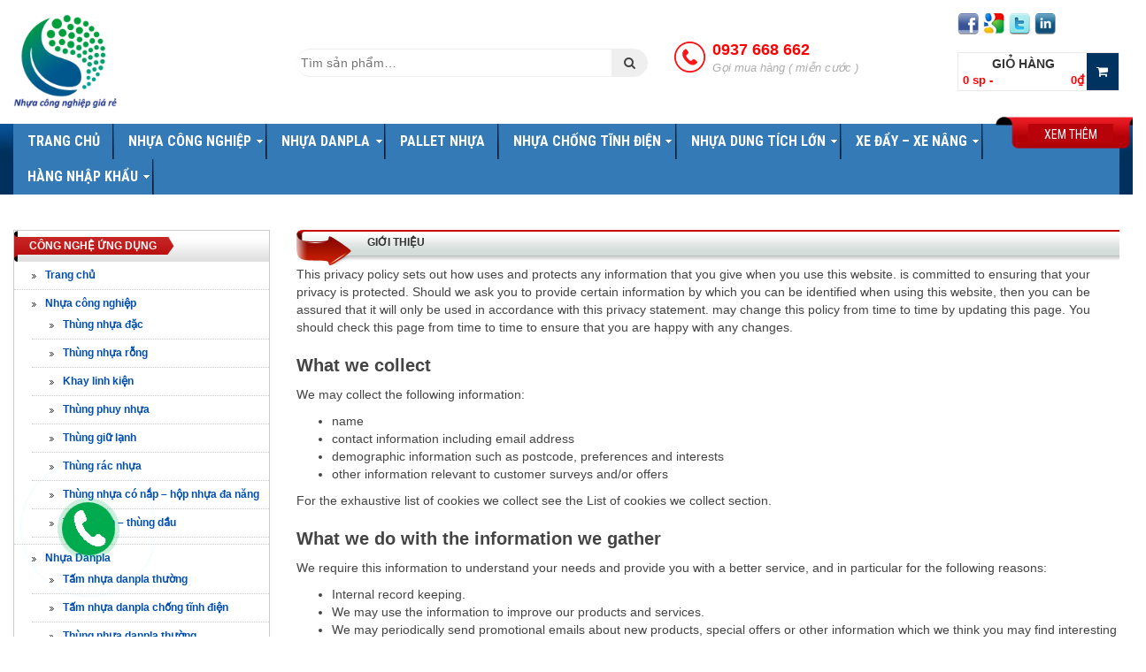

--- FILE ---
content_type: text/html; charset=UTF-8
request_url: https://nhuacongnghiepgiare.vn/gioi-thieu/
body_size: 13201
content:
<!DOCTYPE html>
<html lang="vi">
<head>
<meta charset="UTF-8">
<meta name="viewport" content="width=device-width, initial-scale=1">
<link rel="profile" href="http://gmpg.org/xfn/11">

<link href="https://fonts.googleapis.com/css?family=Roboto:300,300i,400,400i,500,500i,700,700i&amp;subset=vietnamese" rel="stylesheet">
<link href="https://fonts.googleapis.com/css?family=Roboto+Condensed:400,400i,700,700i&amp;subset=vietnamese" rel="stylesheet">
<link href="https://fonts.googleapis.com/css?family=Open+Sans:400,400i,600,600i,700,700i&amp;subset=vietnamese" rel="stylesheet">
<link rel="stylesheet" href="https://nhuacongnghiepgiare.vn/wp-content/themes/tkw/libraries/bootstrap/css/bootstrap.min.css">
<link rel="stylesheet" href="https://nhuacongnghiepgiare.vn/wp-content/themes/tkw/css/bootstrap-extend.css">

<link rel="stylesheet" href="https://nhuacongnghiepgiare.vn/wp-content/themes/tkw/libraries/owl/owl.carousel.css">
<link rel="stylesheet" href="https://nhuacongnghiepgiare.vn/wp-content/themes/tkw/libraries/lightslider/css/lightslider.min.css">
<link rel="stylesheet" href="https://nhuacongnghiepgiare.vn/wp-content/themes/tkw/libraries/font-awesome/css/font-awesome.min.css">
<link rel="stylesheet" href="https://nhuacongnghiepgiare.vn/wp-content/themes/tkw/css/slick.min.css">
<link rel="stylesheet" href="https://nhuacongnghiepgiare.vn/wp-content/themes/tkw/hl-shop-templates/hl-shop.css">
<link rel="stylesheet" href="https://nhuacongnghiepgiare.vn/wp-content/themes/tkw/css/tkw.css">
<link rel="stylesheet" href="https://nhuacongnghiepgiare.vn/wp-content/themes/tkw/style.css">

<meta name='robots' content='index, follow, max-image-preview:large, max-snippet:-1, max-video-preview:-1' />

	<!-- This site is optimized with the Yoast SEO plugin v17.5 - https://yoast.com/wordpress/plugins/seo/ -->
	<title>Giới thiệu</title>
	<link rel="canonical" href="https://nhuacongnghiepgiare.vn/gioi-thieu/" />
	<meta property="og:locale" content="vi_VN" />
	<meta property="og:type" content="article" />
	<meta property="og:title" content="Giới thiệu" />
	<meta property="og:description" content="This privacy policy sets out how uses and protects any information that you give when you use this website. is committed to ensuring that your privacy is protected. Should we ask you to provide certain information by which you can ..." />
	<meta property="og:url" content="https://nhuacongnghiepgiare.vn/gioi-thieu/" />
	<meta property="og:site_name" content="Nhựa công nghiệp giá rẻ uy tín nhất chất lượng 2019" />
	<meta property="article:modified_time" content="2017-08-08T08:56:38+00:00" />
	<meta property="og:image" content="http://nhuacongnghiepgiare.vn/wp-content/uploads/2016/12/sssss-1.png" />
	<meta name="twitter:card" content="summary_large_image" />
	<script type="application/ld+json" class="yoast-schema-graph">{"@context":"https://schema.org","@graph":[{"@type":"WebSite","@id":"https://nhuacongnghiepgiare.vn/#website","url":"https://nhuacongnghiepgiare.vn/","name":"Nh\u1ef1a c\u00f4ng nghi\u1ec7p gi\u00e1 r\u1ebb uy t\u00edn nh\u1ea5t ch\u1ea5t l\u01b0\u1ee3ng 2019","description":"Chuy\u00ean s\u1ea3n xu\u1ea5t, cung c\u1ea5p c\u00e1c m\u1eb7t h\u00e0ng nh\u1ef1a c\u00f4ng nghi\u1ec7p, pallet cho th\u1ecb tr\u01b0\u1eddng to\u00e0n qu\u1ed1c. C\u00f3 ch\u00ednh s\u00e1ch chi\u1ebft cao \u0111\u1ed1i v\u1edbi \u0111\u01a1n h\u00e0ng l\u1edbn, c\u00f3 \u01b0u \u0111\u00e3i ri\u00eang \u0111\u1ed1i v\u1edbi \u0111\u01a1n h\u00e0ng nh\u1ecf l\u1ebb.Li\u00ean h\u1ec7  0988 970 770, email nhuacongnghiep.kd@gmail.com","potentialAction":[{"@type":"SearchAction","target":{"@type":"EntryPoint","urlTemplate":"https://nhuacongnghiepgiare.vn/?s={search_term_string}"},"query-input":"required name=search_term_string"}],"inLanguage":"vi"},{"@type":"WebPage","@id":"https://nhuacongnghiepgiare.vn/gioi-thieu/#webpage","url":"https://nhuacongnghiepgiare.vn/gioi-thieu/","name":"Gi\u1edbi thi\u1ec7u","isPartOf":{"@id":"https://nhuacongnghiepgiare.vn/#website"},"datePublished":"2016-12-30T07:36:03+00:00","dateModified":"2017-08-08T08:56:38+00:00","breadcrumb":{"@id":"https://nhuacongnghiepgiare.vn/gioi-thieu/#breadcrumb"},"inLanguage":"vi","potentialAction":[{"@type":"ReadAction","target":["https://nhuacongnghiepgiare.vn/gioi-thieu/"]}]},{"@type":"BreadcrumbList","@id":"https://nhuacongnghiepgiare.vn/gioi-thieu/#breadcrumb","itemListElement":[{"@type":"ListItem","position":1,"name":"Trang ch\u1ee7","item":"https://nhuacongnghiepgiare.vn/"},{"@type":"ListItem","position":2,"name":"Gi\u1edbi thi\u1ec7u"}]}]}</script>
	<!-- / Yoast SEO plugin. -->


<link rel='dns-prefetch' href='//www.googletagmanager.com' />
<link rel='dns-prefetch' href='//s.w.org' />
		<script type="text/javascript">
			window._wpemojiSettings = {"baseUrl":"https:\/\/s.w.org\/images\/core\/emoji\/13.1.0\/72x72\/","ext":".png","svgUrl":"https:\/\/s.w.org\/images\/core\/emoji\/13.1.0\/svg\/","svgExt":".svg","source":{"concatemoji":"https:\/\/nhuacongnghiepgiare.vn\/wp-includes\/js\/wp-emoji-release.min.js?ver=5.8.12"}};
			!function(e,a,t){var n,r,o,i=a.createElement("canvas"),p=i.getContext&&i.getContext("2d");function s(e,t){var a=String.fromCharCode;p.clearRect(0,0,i.width,i.height),p.fillText(a.apply(this,e),0,0);e=i.toDataURL();return p.clearRect(0,0,i.width,i.height),p.fillText(a.apply(this,t),0,0),e===i.toDataURL()}function c(e){var t=a.createElement("script");t.src=e,t.defer=t.type="text/javascript",a.getElementsByTagName("head")[0].appendChild(t)}for(o=Array("flag","emoji"),t.supports={everything:!0,everythingExceptFlag:!0},r=0;r<o.length;r++)t.supports[o[r]]=function(e){if(!p||!p.fillText)return!1;switch(p.textBaseline="top",p.font="600 32px Arial",e){case"flag":return s([127987,65039,8205,9895,65039],[127987,65039,8203,9895,65039])?!1:!s([55356,56826,55356,56819],[55356,56826,8203,55356,56819])&&!s([55356,57332,56128,56423,56128,56418,56128,56421,56128,56430,56128,56423,56128,56447],[55356,57332,8203,56128,56423,8203,56128,56418,8203,56128,56421,8203,56128,56430,8203,56128,56423,8203,56128,56447]);case"emoji":return!s([10084,65039,8205,55357,56613],[10084,65039,8203,55357,56613])}return!1}(o[r]),t.supports.everything=t.supports.everything&&t.supports[o[r]],"flag"!==o[r]&&(t.supports.everythingExceptFlag=t.supports.everythingExceptFlag&&t.supports[o[r]]);t.supports.everythingExceptFlag=t.supports.everythingExceptFlag&&!t.supports.flag,t.DOMReady=!1,t.readyCallback=function(){t.DOMReady=!0},t.supports.everything||(n=function(){t.readyCallback()},a.addEventListener?(a.addEventListener("DOMContentLoaded",n,!1),e.addEventListener("load",n,!1)):(e.attachEvent("onload",n),a.attachEvent("onreadystatechange",function(){"complete"===a.readyState&&t.readyCallback()})),(n=t.source||{}).concatemoji?c(n.concatemoji):n.wpemoji&&n.twemoji&&(c(n.twemoji),c(n.wpemoji)))}(window,document,window._wpemojiSettings);
		</script>
		<style type="text/css">
img.wp-smiley,
img.emoji {
	display: inline !important;
	border: none !important;
	box-shadow: none !important;
	height: 1em !important;
	width: 1em !important;
	margin: 0 .07em !important;
	vertical-align: -0.1em !important;
	background: none !important;
	padding: 0 !important;
}
</style>
	<link rel='stylesheet' id='wp-block-library-css'  href='https://nhuacongnghiepgiare.vn/wp-includes/css/dist/block-library/style.min.css?ver=5.8.12' type='text/css' media='all' />
<link rel='stylesheet' id='wc-block-style-css'  href='https://nhuacongnghiepgiare.vn/wp-content/plugins/woocommerce/packages/woocommerce-blocks/build/style.css?ver=2.5.16' type='text/css' media='all' />
<link rel='stylesheet' id='contact-form-7-css'  href='https://nhuacongnghiepgiare.vn/wp-content/plugins/contact-form-7/includes/css/styles.css?ver=5.5.2' type='text/css' media='all' />
<link rel='stylesheet' id='woocommerce-layout-css'  href='https://nhuacongnghiepgiare.vn/wp-content/plugins/woocommerce/assets/css/woocommerce-layout.css?ver=4.2.0' type='text/css' media='all' />
<link rel='stylesheet' id='woocommerce-smallscreen-css'  href='https://nhuacongnghiepgiare.vn/wp-content/plugins/woocommerce/assets/css/woocommerce-smallscreen.css?ver=4.2.0' type='text/css' media='only screen and (max-width: 768px)' />
<link rel='stylesheet' id='woocommerce-general-css'  href='https://nhuacongnghiepgiare.vn/wp-content/plugins/woocommerce/assets/css/woocommerce.css?ver=4.2.0' type='text/css' media='all' />
<style id='woocommerce-inline-inline-css' type='text/css'>
.woocommerce form .form-row .required { visibility: visible; }
</style>
<link rel='stylesheet' id='wp-pagenavi-css'  href='https://nhuacongnghiepgiare.vn/wp-content/plugins/wp-pagenavi/pagenavi-css.css?ver=2.70' type='text/css' media='all' />
<link rel='stylesheet' id='tkw-style-css'  href='https://nhuacongnghiepgiare.vn/wp-content/themes/tkw/style.css?ver=5.8.12' type='text/css' media='all' />
<script type='text/javascript' src='https://nhuacongnghiepgiare.vn/wp-includes/js/jquery/jquery.min.js?ver=3.6.0' id='jquery-core-js'></script>
<script type='text/javascript' src='https://nhuacongnghiepgiare.vn/wp-includes/js/jquery/jquery-migrate.min.js?ver=3.3.2' id='jquery-migrate-js'></script>

<!-- Đoạn mã Google tag (gtag.js) được thêm bởi Site Kit -->
<!-- Đoạn mã Google Analytics được thêm bởi Site Kit -->
<script type='text/javascript' src='https://www.googletagmanager.com/gtag/js?id=GT-MQJ46DCZ' id='google_gtagjs-js' async></script>
<script type='text/javascript' id='google_gtagjs-js-after'>
window.dataLayer = window.dataLayer || [];function gtag(){dataLayer.push(arguments);}
gtag("set","linker",{"domains":["nhuacongnghiepgiare.vn"]});
gtag("js", new Date());
gtag("set", "developer_id.dZTNiMT", true);
gtag("config", "GT-MQJ46DCZ");
 window._googlesitekit = window._googlesitekit || {}; window._googlesitekit.throttledEvents = []; window._googlesitekit.gtagEvent = (name, data) => { var key = JSON.stringify( { name, data } ); if ( !! window._googlesitekit.throttledEvents[ key ] ) { return; } window._googlesitekit.throttledEvents[ key ] = true; setTimeout( () => { delete window._googlesitekit.throttledEvents[ key ]; }, 5 ); gtag( "event", name, { ...data, event_source: "site-kit" } ); }; 
</script>
<link rel="https://api.w.org/" href="https://nhuacongnghiepgiare.vn/wp-json/" /><link rel="alternate" type="application/json" href="https://nhuacongnghiepgiare.vn/wp-json/wp/v2/pages/65" /><link rel="EditURI" type="application/rsd+xml" title="RSD" href="https://nhuacongnghiepgiare.vn/xmlrpc.php?rsd" />
<link rel="wlwmanifest" type="application/wlwmanifest+xml" href="https://nhuacongnghiepgiare.vn/wp-includes/wlwmanifest.xml" /> 
<meta name="generator" content="WordPress 5.8.12" />
<meta name="generator" content="WooCommerce 4.2.0" />
<link rel='shortlink' href='https://nhuacongnghiepgiare.vn/?p=65' />
<link rel="alternate" type="application/json+oembed" href="https://nhuacongnghiepgiare.vn/wp-json/oembed/1.0/embed?url=https%3A%2F%2Fnhuacongnghiepgiare.vn%2Fgioi-thieu%2F" />
<link rel="alternate" type="text/xml+oembed" href="https://nhuacongnghiepgiare.vn/wp-json/oembed/1.0/embed?url=https%3A%2F%2Fnhuacongnghiepgiare.vn%2Fgioi-thieu%2F&#038;format=xml" />

<link rel="stylesheet" href="https://nhuacongnghiepgiare.vn/wp-content/plugins/count-per-day/counter.css" type="text/css" />
<meta name="generator" content="Site Kit by Google 1.162.0" />	<noscript><style>.woocommerce-product-gallery{ opacity: 1 !important; }</style></noscript>
	<meta name="google-site-verification" content="N85a6Oiz4FXleOx5FOrpe0mdxCqfxJmMF19339zb6Ok" /><link rel="icon" href="https://nhuacongnghiepgiare.vn/wp-content/uploads/2018/01/logo-mona-100x100.png" sizes="32x32" />
<link rel="icon" href="https://nhuacongnghiepgiare.vn/wp-content/uploads/2018/01/logo-mona.png" sizes="192x192" />
<link rel="apple-touch-icon" href="https://nhuacongnghiepgiare.vn/wp-content/uploads/2018/01/logo-mona.png" />
<meta name="msapplication-TileImage" content="https://nhuacongnghiepgiare.vn/wp-content/uploads/2018/01/logo-mona.png" />

<script src="https://nhuacongnghiepgiare.vn/wp-content/themes/tkw/js/less.min.js" type="text/javascript"></script>

<script src="https://nhuacongnghiepgiare.vn/wp-content/themes/tkw/js/vue.min.js"></script>
<script src="https://nhuacongnghiepgiare.vn/wp-content/themes/tkw/js/jquery-1.12.1.min.js"></script>
<script src="https://nhuacongnghiepgiare.vn/wp-content/themes/tkw/libraries/owl/owl.carousel.min.js"></script>
<script src="https://nhuacongnghiepgiare.vn/wp-content/themes/tkw/libraries/bootstrap/js/bootstrap.min.js"></script>
<script src="https://nhuacongnghiepgiare.vn/wp-content/themes/tkw/libraries/lightslider/js/lightslider.min.js"></script>

<script type="text/javascript" src="https://nhuacongnghiepgiare.vn/wp-content/themes/tkw/js/tkw.js"></script>

<script src="https://uhchat.net/code.php?f=24e798"></script>
<!-- Global site tag (gtag.js) - Google Analytics -->
<script async src="https://www.googletagmanager.com/gtag/js?id=UA-131764227-1"></script>
<script>
  window.dataLayer = window.dataLayer || [];
  function gtag(){dataLayer.push(arguments);}
  gtag('js', new Date());

  gtag('config', 'UA-131764227-1');
</script>
</script>

</head>

<body class="page-template-default page page-id-65 theme-tkw woocommerce-no-js group-blog">



<div id="mobile-nav">
  <div class="_menu-bar clearfix">    
    <div id="menu-mobile-toggle-btn"><i class="fa fa-align-justify"></i> <span class="_menu-label">Menu</span></div>
    
    <div id="menu-nav-right-links">
              <a  href="https://www.facebook.com/nhuacongnghiep.com.vn/"><img src="https://nhuacongnghiepgiare.vn/wp-content/themes/tkw/images/facebook.png"></a>  
            
    </div>    
  </div>
  <div id="mobile-menu">    
    <div class="_menu_container clearfix"><ul id="_mobile_menu_ul" class="_menu clearfix"><li id="menu-item-347" class="menu-item menu-item-type-custom menu-item-object-custom menu-item-home menu-item-347"><a href="http://nhuacongnghiepgiare.vn/">Trang chủ</a></li>
<li id="menu-item-301" class="menu-item menu-item-type-taxonomy menu-item-object-product_cat menu-item-has-children menu-item-301"><a href="https://nhuacongnghiepgiare.vn/danh-muc/nhua-cong-nghiep/">Nhựa công nghiệp</a>
<ul class="sub-menu">
	<li id="menu-item-426" class="menu-item menu-item-type-taxonomy menu-item-object-product_cat menu-item-426"><a href="https://nhuacongnghiepgiare.vn/danh-muc/nhua-cong-nghiep/thung-nhua-dac/">Thùng nhựa đặc</a></li>
	<li id="menu-item-427" class="menu-item menu-item-type-taxonomy menu-item-object-product_cat menu-item-427"><a href="https://nhuacongnghiepgiare.vn/danh-muc/nhua-cong-nghiep/thung-nhua-rong/">Thùng nhựa rỗng</a></li>
	<li id="menu-item-423" class="menu-item menu-item-type-taxonomy menu-item-object-product_cat menu-item-423"><a href="https://nhuacongnghiepgiare.vn/danh-muc/nhua-cong-nghiep/khay-linh-kien/">Khay linh kiện</a></li>
	<li id="menu-item-428" class="menu-item menu-item-type-taxonomy menu-item-object-product_cat menu-item-428"><a href="https://nhuacongnghiepgiare.vn/danh-muc/nhua-cong-nghiep/thung-phuy-nhua/">Thùng phuy nhựa</a></li>
	<li id="menu-item-424" class="menu-item menu-item-type-taxonomy menu-item-object-product_cat menu-item-424"><a href="https://nhuacongnghiepgiare.vn/danh-muc/nhua-cong-nghiep/thung-giu-lanh/">Thùng giữ lạnh</a></li>
	<li id="menu-item-429" class="menu-item menu-item-type-taxonomy menu-item-object-product_cat menu-item-429"><a href="https://nhuacongnghiepgiare.vn/danh-muc/nhua-cong-nghiep/thung-rac-nhua/">Thùng rác nhựa</a></li>
	<li id="menu-item-425" class="menu-item menu-item-type-taxonomy menu-item-object-product_cat menu-item-425"><a href="https://nhuacongnghiepgiare.vn/danh-muc/nhua-cong-nghiep/thung-nhua-co-nap-hop-nhua-da-nang/">Thùng nhựa có nắp – hộp nhựa đa năng</a></li>
	<li id="menu-item-430" class="menu-item menu-item-type-taxonomy menu-item-object-product_cat menu-item-430"><a href="https://nhuacongnghiepgiare.vn/danh-muc/nhua-cong-nghiep/thung-son-thung-dau/">Thùng sơn – thùng dầu</a></li>
</ul>
</li>
<li id="menu-item-306" class="menu-item menu-item-type-taxonomy menu-item-object-product_cat menu-item-has-children menu-item-306"><a href="https://nhuacongnghiepgiare.vn/danh-muc/nhua-danpla/">Nhựa Danpla</a>
<ul class="sub-menu">
	<li id="menu-item-432" class="menu-item menu-item-type-taxonomy menu-item-object-product_cat menu-item-432"><a href="https://nhuacongnghiepgiare.vn/danh-muc/nhua-danpla/tam-nhua-danpla-thuong/">Tấm nhựa danpla thường</a></li>
	<li id="menu-item-431" class="menu-item menu-item-type-taxonomy menu-item-object-product_cat menu-item-431"><a href="https://nhuacongnghiepgiare.vn/danh-muc/nhua-danpla/tam-nhua-danpla-chong-tinh-dien/">Tấm nhựa danpla chống tĩnh điện</a></li>
	<li id="menu-item-434" class="menu-item menu-item-type-taxonomy menu-item-object-product_cat menu-item-434"><a href="https://nhuacongnghiepgiare.vn/danh-muc/nhua-danpla/thung-nhua-danpla-thuong/">Thùng nhựa danpla thường</a></li>
	<li id="menu-item-433" class="menu-item menu-item-type-taxonomy menu-item-object-product_cat menu-item-433"><a href="https://nhuacongnghiepgiare.vn/danh-muc/nhua-danpla/thung-nhua-danpla-chong-tinh-dien/">Thùng nhựa danpla chống tĩnh điện</a></li>
	<li id="menu-item-435" class="menu-item menu-item-type-taxonomy menu-item-object-product_cat menu-item-435"><a href="https://nhuacongnghiepgiare.vn/danh-muc/nhua-danpla/vat-tu-phu-kien-danpla/">Vật tư – Phụ kiện Danpla</a></li>
</ul>
</li>
<li id="menu-item-308" class="menu-item menu-item-type-taxonomy menu-item-object-product_cat menu-item-308"><a href="https://nhuacongnghiepgiare.vn/danh-muc/pallet-nhua/">Pallet nhựa</a></li>
<li id="menu-item-300" class="menu-item menu-item-type-taxonomy menu-item-object-product_cat menu-item-has-children menu-item-300"><a href="https://nhuacongnghiepgiare.vn/danh-muc/nhua-chong-tinh-dien/">Nhựa chống tĩnh điện</a>
<ul class="sub-menu">
	<li id="menu-item-1735" class="menu-item menu-item-type-taxonomy menu-item-object-product_cat menu-item-1735"><a href="https://nhuacongnghiepgiare.vn/danh-muc/nhua-chong-tinh-dien/thung-nhua-dac-chong-tinh-dien/">Thùng nhựa đặc chống tĩnh điện</a></li>
	<li id="menu-item-1736" class="menu-item menu-item-type-taxonomy menu-item-object-product_cat menu-item-1736"><a href="https://nhuacongnghiepgiare.vn/danh-muc/nhua-chong-tinh-dien/thung-nhua-rong-chong-tinh-dien/">Thùng nhựa rỗng chống tĩnh điện</a></li>
	<li id="menu-item-2156" class="menu-item menu-item-type-taxonomy menu-item-object-product_cat menu-item-2156"><a href="https://nhuacongnghiepgiare.vn/danh-muc/nhua-chong-tinh-dien/pallet-nhua-chong-tinh-dien/">Pallet nhựa chống tĩnh điện</a></li>
</ul>
</li>
<li id="menu-item-307" class="menu-item menu-item-type-taxonomy menu-item-object-product_cat menu-item-has-children menu-item-307"><a href="https://nhuacongnghiepgiare.vn/danh-muc/nhua-dung-tich-lon/">Nhựa dung tích lớn</a>
<ul class="sub-menu">
	<li id="menu-item-1723" class="menu-item menu-item-type-taxonomy menu-item-object-product_cat menu-item-1723"><a href="https://nhuacongnghiepgiare.vn/danh-muc/nhua-dung-tich-lon/thung-chu-nhat/">Thùng chữ nhật</a></li>
	<li id="menu-item-1724" class="menu-item menu-item-type-taxonomy menu-item-object-product_cat menu-item-1724"><a href="https://nhuacongnghiepgiare.vn/danh-muc/nhua-dung-tich-lon/thung-nhua-tron/">Thùng nhựa tròn</a></li>
	<li id="menu-item-2005" class="menu-item menu-item-type-taxonomy menu-item-object-product_cat menu-item-2005"><a href="https://nhuacongnghiepgiare.vn/danh-muc/nhua-dung-tich-lon/bon-nhua-dung/">Bồn nhựa đứng</a></li>
	<li id="menu-item-2006" class="menu-item menu-item-type-taxonomy menu-item-object-product_cat menu-item-2006"><a href="https://nhuacongnghiepgiare.vn/danh-muc/nhua-dung-tich-lon/bon-nhua-nam/">Bồn nhựa nằm</a></li>
</ul>
</li>
<li id="menu-item-350" class="menu-item menu-item-type-taxonomy menu-item-object-product_cat menu-item-has-children menu-item-350"><a href="https://nhuacongnghiepgiare.vn/danh-muc/xe-day-xe-nang/">Xe đẩy – xe nâng</a>
<ul class="sub-menu">
	<li id="menu-item-439" class="menu-item menu-item-type-taxonomy menu-item-object-product_cat menu-item-439"><a href="https://nhuacongnghiepgiare.vn/danh-muc/xe-day-xe-nang/xe-nang-dien/">Xe nâng điện</a></li>
	<li id="menu-item-440" class="menu-item menu-item-type-taxonomy menu-item-object-product_cat menu-item-440"><a href="https://nhuacongnghiepgiare.vn/danh-muc/xe-day-xe-nang/xe-nang-tay/">Xe nâng tay</a></li>
	<li id="menu-item-437" class="menu-item menu-item-type-taxonomy menu-item-object-product_cat menu-item-437"><a href="https://nhuacongnghiepgiare.vn/danh-muc/xe-day-xe-nang/xe-day-hang-4-banh/">Xe đẩy hàng 4 bánh</a></li>
	<li id="menu-item-436" class="menu-item menu-item-type-taxonomy menu-item-object-product_cat menu-item-436"><a href="https://nhuacongnghiepgiare.vn/danh-muc/xe-day-xe-nang/xe-day-hang-2-banh/">Xe đẩy hàng 2 bánh</a></li>
	<li id="menu-item-438" class="menu-item menu-item-type-taxonomy menu-item-object-product_cat menu-item-438"><a href="https://nhuacongnghiepgiare.vn/danh-muc/xe-day-xe-nang/xe-kep-day-hang/">Xe kéo đẩy hàng</a></li>
</ul>
</li>
<li id="menu-item-351" class="menu-item menu-item-type-taxonomy menu-item-object-product_cat menu-item-has-children menu-item-351"><a href="https://nhuacongnghiepgiare.vn/danh-muc/hang-nhap-khau/">Hàng nhập khẩu</a>
<ul class="sub-menu">
	<li id="menu-item-422" class="menu-item menu-item-type-taxonomy menu-item-object-product_cat menu-item-422"><a href="https://nhuacongnghiepgiare.vn/danh-muc/hang-nhap-khau/thung-nhua-nhap-khau/">Thùng nhựa nhập khẩu</a></li>
	<li id="menu-item-421" class="menu-item menu-item-type-taxonomy menu-item-object-product_cat menu-item-421"><a href="https://nhuacongnghiepgiare.vn/danh-muc/hang-nhap-khau/pallet-nhua-nhap-khau/">Pallet nhựa nhập khẩu</a></li>
</ul>
</li>
</ul></div>  
  </div>
</div>
<script>
  jQuery(function($){ 
    
    $('#menu-mobile-toggle-btn').click(function(){
      $('#mobile-menu').slideToggle('fast');
    });
    $('#mobile-menu ._menu li.menu-item-has-children').click(function(event){
      event.stopPropagation();
      $(this).find('> .sub-menu').slideToggle('fast');
    });
    $('#mobile-menu ._menu a').click(function(event){
      event.stopPropagation();
    });
  });
</script>	

<div id="site-outer-wrap">

<div id="top-bar">
	<div class="container">
		<div class="inner">
			
		</div>
	</div>
</div>

<header id="header">
	<div class="container">
		<div class="inner">
			<div class="row">
				<div class="col-sm-3">
					<div class="logo">
												<a href="https://nhuacongnghiepgiare.vn/" title="Chuyên sản xuất, cung cấp các mặt hàng nhựa công nghiệp, pallet cho thị trường toàn quốc. Có chính sách chiết cao đối với đơn hàng lớn, có ưu đãi riêng đối với đơn hàng nhỏ lẻ.Liên hệ  0988 970 770, email nhuacongnghiep.kd@gmail.com"><img src="https://nhuacongnghiepgiare.vn/wp-content/uploads/2016/12/sssss-1.png" alt="Nhựa công nghiệp giá rẻ uy tín nhất chất lượng 2019"/></a>
					</div>
				</div>
				<div class="col-sm-4">
					<div class="search-header">
						<form role="search" method="get" class="woocommerce-product-search" action="https://nhuacongnghiepgiare.vn/">
	<label class="screen-reader-text" for="woocommerce-product-search-field-0">Tìm kiếm:</label>
	<input type="search" id="woocommerce-product-search-field-0" class="search-field" placeholder="Tìm sản phẩm&hellip;" value="" name="s" />
	<button type="submit" value="Tìm kiếm"><i class="fa fa-search"></i></button>
	<input type="hidden" name="post_type" value="product" />
</form>
					</div>
				</div>
				<div class="col-sm-3">
					<div class="hotline-header">
                        <img src="/wp-content/uploads/2018/10/phone.png" alt="phone"/>
                        <div class="right-phone">0937 668 662 <br /><span>Gọi mua hàng ( miễn cước )</span></div>
					</div>
				</div>
				<div class="col-sm-2">
					<div class="social-header clearfix">
												<ul>
							<li><a class="scl scl-fb" href="https://www.facebook.com/nhuacongnghiep.com.vn/"></a></li>
							<li><a class="scl scl-gg" href="#"></a></li>
							<li><a class="scl scl-tw" href="#"></a></li>
							<li><a class="scl scl-in" href="#"></a></li>
						</ul>
					</div>

					<div class="cart-header clearfix">
						<div class="shop-cart">    <a class="cart-control" href="https://nhuacongnghiepgiare.vn/gio-hang/" title="View your shopping cart">
    	<div class="sub-total">
    		<p class="cart-title">Giỏ hàng</p>
    		<span class="cart-total">0 sp - <span class="woocommerce-Price-amount amount">0<span class="woocommerce-Price-currencySymbol">&#8363;</span></span></span>
        	
    	</div>
    	<span class="icon-cart"><i class="fa fa-shopping-cart"></i></span>
    </a>
      </div>					</div>
				</div>
			</div>
		</div>
	</div>
</header>


<div id="navigation" class="hidden-xs hidden-sm">
	<div class="container">
		<div class="inner">
			<nav id="primary-menu">
				<div class="menu-container clearfix"><ul id="menu-menu-chinh" class="menu clearfix"><li class="menu-item menu-item-type-custom menu-item-object-custom menu-item-home menu-item-347"><a href="http://nhuacongnghiepgiare.vn/">Trang chủ</a></li>
<li class="menu-item menu-item-type-taxonomy menu-item-object-product_cat menu-item-has-children menu-item-301"><a href="https://nhuacongnghiepgiare.vn/danh-muc/nhua-cong-nghiep/">Nhựa công nghiệp</a>
<ul class="sub-menu">
	<li class="menu-item menu-item-type-taxonomy menu-item-object-product_cat menu-item-426"><a href="https://nhuacongnghiepgiare.vn/danh-muc/nhua-cong-nghiep/thung-nhua-dac/">Thùng nhựa đặc</a></li>
	<li class="menu-item menu-item-type-taxonomy menu-item-object-product_cat menu-item-427"><a href="https://nhuacongnghiepgiare.vn/danh-muc/nhua-cong-nghiep/thung-nhua-rong/">Thùng nhựa rỗng</a></li>
	<li class="menu-item menu-item-type-taxonomy menu-item-object-product_cat menu-item-423"><a href="https://nhuacongnghiepgiare.vn/danh-muc/nhua-cong-nghiep/khay-linh-kien/">Khay linh kiện</a></li>
	<li class="menu-item menu-item-type-taxonomy menu-item-object-product_cat menu-item-428"><a href="https://nhuacongnghiepgiare.vn/danh-muc/nhua-cong-nghiep/thung-phuy-nhua/">Thùng phuy nhựa</a></li>
	<li class="menu-item menu-item-type-taxonomy menu-item-object-product_cat menu-item-424"><a href="https://nhuacongnghiepgiare.vn/danh-muc/nhua-cong-nghiep/thung-giu-lanh/">Thùng giữ lạnh</a></li>
	<li class="menu-item menu-item-type-taxonomy menu-item-object-product_cat menu-item-429"><a href="https://nhuacongnghiepgiare.vn/danh-muc/nhua-cong-nghiep/thung-rac-nhua/">Thùng rác nhựa</a></li>
	<li class="menu-item menu-item-type-taxonomy menu-item-object-product_cat menu-item-425"><a href="https://nhuacongnghiepgiare.vn/danh-muc/nhua-cong-nghiep/thung-nhua-co-nap-hop-nhua-da-nang/">Thùng nhựa có nắp – hộp nhựa đa năng</a></li>
	<li class="menu-item menu-item-type-taxonomy menu-item-object-product_cat menu-item-430"><a href="https://nhuacongnghiepgiare.vn/danh-muc/nhua-cong-nghiep/thung-son-thung-dau/">Thùng sơn – thùng dầu</a></li>
</ul>
</li>
<li class="menu-item menu-item-type-taxonomy menu-item-object-product_cat menu-item-has-children menu-item-306"><a href="https://nhuacongnghiepgiare.vn/danh-muc/nhua-danpla/">Nhựa Danpla</a>
<ul class="sub-menu">
	<li class="menu-item menu-item-type-taxonomy menu-item-object-product_cat menu-item-432"><a href="https://nhuacongnghiepgiare.vn/danh-muc/nhua-danpla/tam-nhua-danpla-thuong/">Tấm nhựa danpla thường</a></li>
	<li class="menu-item menu-item-type-taxonomy menu-item-object-product_cat menu-item-431"><a href="https://nhuacongnghiepgiare.vn/danh-muc/nhua-danpla/tam-nhua-danpla-chong-tinh-dien/">Tấm nhựa danpla chống tĩnh điện</a></li>
	<li class="menu-item menu-item-type-taxonomy menu-item-object-product_cat menu-item-434"><a href="https://nhuacongnghiepgiare.vn/danh-muc/nhua-danpla/thung-nhua-danpla-thuong/">Thùng nhựa danpla thường</a></li>
	<li class="menu-item menu-item-type-taxonomy menu-item-object-product_cat menu-item-433"><a href="https://nhuacongnghiepgiare.vn/danh-muc/nhua-danpla/thung-nhua-danpla-chong-tinh-dien/">Thùng nhựa danpla chống tĩnh điện</a></li>
	<li class="menu-item menu-item-type-taxonomy menu-item-object-product_cat menu-item-435"><a href="https://nhuacongnghiepgiare.vn/danh-muc/nhua-danpla/vat-tu-phu-kien-danpla/">Vật tư – Phụ kiện Danpla</a></li>
</ul>
</li>
<li class="menu-item menu-item-type-taxonomy menu-item-object-product_cat menu-item-308"><a href="https://nhuacongnghiepgiare.vn/danh-muc/pallet-nhua/">Pallet nhựa</a></li>
<li class="menu-item menu-item-type-taxonomy menu-item-object-product_cat menu-item-has-children menu-item-300"><a href="https://nhuacongnghiepgiare.vn/danh-muc/nhua-chong-tinh-dien/">Nhựa chống tĩnh điện</a>
<ul class="sub-menu">
	<li class="menu-item menu-item-type-taxonomy menu-item-object-product_cat menu-item-1735"><a href="https://nhuacongnghiepgiare.vn/danh-muc/nhua-chong-tinh-dien/thung-nhua-dac-chong-tinh-dien/">Thùng nhựa đặc chống tĩnh điện</a></li>
	<li class="menu-item menu-item-type-taxonomy menu-item-object-product_cat menu-item-1736"><a href="https://nhuacongnghiepgiare.vn/danh-muc/nhua-chong-tinh-dien/thung-nhua-rong-chong-tinh-dien/">Thùng nhựa rỗng chống tĩnh điện</a></li>
	<li class="menu-item menu-item-type-taxonomy menu-item-object-product_cat menu-item-2156"><a href="https://nhuacongnghiepgiare.vn/danh-muc/nhua-chong-tinh-dien/pallet-nhua-chong-tinh-dien/">Pallet nhựa chống tĩnh điện</a></li>
</ul>
</li>
<li class="menu-item menu-item-type-taxonomy menu-item-object-product_cat menu-item-has-children menu-item-307"><a href="https://nhuacongnghiepgiare.vn/danh-muc/nhua-dung-tich-lon/">Nhựa dung tích lớn</a>
<ul class="sub-menu">
	<li class="menu-item menu-item-type-taxonomy menu-item-object-product_cat menu-item-1723"><a href="https://nhuacongnghiepgiare.vn/danh-muc/nhua-dung-tich-lon/thung-chu-nhat/">Thùng chữ nhật</a></li>
	<li class="menu-item menu-item-type-taxonomy menu-item-object-product_cat menu-item-1724"><a href="https://nhuacongnghiepgiare.vn/danh-muc/nhua-dung-tich-lon/thung-nhua-tron/">Thùng nhựa tròn</a></li>
	<li class="menu-item menu-item-type-taxonomy menu-item-object-product_cat menu-item-2005"><a href="https://nhuacongnghiepgiare.vn/danh-muc/nhua-dung-tich-lon/bon-nhua-dung/">Bồn nhựa đứng</a></li>
	<li class="menu-item menu-item-type-taxonomy menu-item-object-product_cat menu-item-2006"><a href="https://nhuacongnghiepgiare.vn/danh-muc/nhua-dung-tich-lon/bon-nhua-nam/">Bồn nhựa nằm</a></li>
</ul>
</li>
<li class="menu-item menu-item-type-taxonomy menu-item-object-product_cat menu-item-has-children menu-item-350"><a href="https://nhuacongnghiepgiare.vn/danh-muc/xe-day-xe-nang/">Xe đẩy – xe nâng</a>
<ul class="sub-menu">
	<li class="menu-item menu-item-type-taxonomy menu-item-object-product_cat menu-item-439"><a href="https://nhuacongnghiepgiare.vn/danh-muc/xe-day-xe-nang/xe-nang-dien/">Xe nâng điện</a></li>
	<li class="menu-item menu-item-type-taxonomy menu-item-object-product_cat menu-item-440"><a href="https://nhuacongnghiepgiare.vn/danh-muc/xe-day-xe-nang/xe-nang-tay/">Xe nâng tay</a></li>
	<li class="menu-item menu-item-type-taxonomy menu-item-object-product_cat menu-item-437"><a href="https://nhuacongnghiepgiare.vn/danh-muc/xe-day-xe-nang/xe-day-hang-4-banh/">Xe đẩy hàng 4 bánh</a></li>
	<li class="menu-item menu-item-type-taxonomy menu-item-object-product_cat menu-item-436"><a href="https://nhuacongnghiepgiare.vn/danh-muc/xe-day-xe-nang/xe-day-hang-2-banh/">Xe đẩy hàng 2 bánh</a></li>
	<li class="menu-item menu-item-type-taxonomy menu-item-object-product_cat menu-item-438"><a href="https://nhuacongnghiepgiare.vn/danh-muc/xe-day-xe-nang/xe-kep-day-hang/">Xe kéo đẩy hàng</a></li>
</ul>
</li>
<li class="menu-item menu-item-type-taxonomy menu-item-object-product_cat menu-item-has-children menu-item-351"><a href="https://nhuacongnghiepgiare.vn/danh-muc/hang-nhap-khau/">Hàng nhập khẩu</a>
<ul class="sub-menu">
	<li class="menu-item menu-item-type-taxonomy menu-item-object-product_cat menu-item-422"><a href="https://nhuacongnghiepgiare.vn/danh-muc/hang-nhap-khau/thung-nhua-nhap-khau/">Thùng nhựa nhập khẩu</a></li>
	<li class="menu-item menu-item-type-taxonomy menu-item-object-product_cat menu-item-421"><a href="https://nhuacongnghiepgiare.vn/danh-muc/hang-nhap-khau/pallet-nhua-nhap-khau/">Pallet nhựa nhập khẩu</a></li>
</ul>
</li>
</ul></div>				<div class="vertical-menu">
					<div class="menu-show">
						<button class="head-en">Xem thêm</button>
						<div class="menu-hide">
							<div id="nav_menu-5" class="widget widget_nav_menu"><div class="menu-menu-xem-them-container"><ul id="menu-menu-xem-them" class="menu"><li id="menu-item-400" class="menu-item menu-item-type-taxonomy menu-item-object-product_cat menu-item-has-children menu-item-400"><a href="https://nhuacongnghiepgiare.vn/danh-muc/nhua-nong-nghiep/">Nhựa Nông nghiệp</a>
<ul class="sub-menu">
	<li id="menu-item-2634" class="menu-item menu-item-type-taxonomy menu-item-object-product_cat menu-item-2634"><a href="https://nhuacongnghiepgiare.vn/danh-muc/nhua-nong-nghiep/ro-nhua/">Rổ Nhựa</a></li>
	<li id="menu-item-1194" class="menu-item menu-item-type-taxonomy menu-item-object-product_cat menu-item-1194"><a href="https://nhuacongnghiepgiare.vn/danh-muc/nhua-nong-nghiep/khay-uom-khay-trong/">Khay ươm &#8211; Khay trồng</a></li>
	<li id="menu-item-1195" class="menu-item menu-item-type-taxonomy menu-item-object-product_cat menu-item-1195"><a href="https://nhuacongnghiepgiare.vn/danh-muc/nhua-nong-nghiep/tam-nhua-lot-san/">Tấm nhựa lót sàn</a></li>
</ul>
</li>
<li id="menu-item-399" class="menu-item menu-item-type-taxonomy menu-item-object-product_cat menu-item-has-children menu-item-399"><a href="https://nhuacongnghiepgiare.vn/danh-muc/nhua-gia-dung/">Nhựa gia dụng</a>
<ul class="sub-menu">
	<li id="menu-item-1923" class="menu-item menu-item-type-taxonomy menu-item-object-product_cat menu-item-1923"><a href="https://nhuacongnghiepgiare.vn/danh-muc/nhua-gia-dung/thung-tron/">Thùng tròn</a></li>
</ul>
</li>
<li id="menu-item-401" class="menu-item menu-item-type-taxonomy menu-item-object-product_cat menu-item-has-children menu-item-401"><a href="https://nhuacongnghiepgiare.vn/danh-muc/nhua-xay-dung/">Nhựa xây dựng</a>
<ul class="sub-menu">
	<li id="menu-item-1488" class="menu-item menu-item-type-taxonomy menu-item-object-product_cat menu-item-1488"><a href="https://nhuacongnghiepgiare.vn/danh-muc/nhua-xay-dung/hop-nhua-ubot/">Hộp nhựa Ubot</a></li>
</ul>
</li>
<li id="menu-item-398" class="menu-item menu-item-type-taxonomy menu-item-object-product_cat menu-item-398"><a href="https://nhuacongnghiepgiare.vn/danh-muc/long-thep/">Lồng thép</a></li>
<li id="menu-item-396" class="menu-item menu-item-type-taxonomy menu-item-object-product_cat menu-item-396"><a href="https://nhuacongnghiepgiare.vn/danh-muc/banh-xe/">Bánh xe</a></li>
<li id="menu-item-397" class="menu-item menu-item-type-taxonomy menu-item-object-product_cat menu-item-has-children menu-item-397"><a href="https://nhuacongnghiepgiare.vn/danh-muc/hat-nhua/">Hạt nhựa</a>
<ul class="sub-menu">
	<li id="menu-item-1193" class="menu-item menu-item-type-taxonomy menu-item-object-product_cat menu-item-1193"><a href="https://nhuacongnghiepgiare.vn/danh-muc/hat-nhua/hat-nhua-pc/">Hạt Nhựa PC</a></li>
</ul>
</li>
<li id="menu-item-402" class="menu-item menu-item-type-taxonomy menu-item-object-product_cat menu-item-402"><a href="https://nhuacongnghiepgiare.vn/danh-muc/san-pham-khac/">Sản phẩm khác</a></li>
</ul></div></div>						</div>
					</div>
				</div>
			</nav>
		</div>
	</div>
</div>
<div id="content">
	<div id="content-container" class="container">
		<div class="inner">
   
    	<div class="row"><div id="left-column" class="col-md-3 category-left-column">	
	<aside id="sidebar" class="sidebar">
		
		<section id="nav_menu-2" class="widget widget_nav_menu"><h3 class="widget-title"><p><span>Công nghệ ứng dụng</span></p></h3><div class="menu-menu-chinh-container"><ul id="menu-menu-chinh-1" class="menu"><li class="menu-item menu-item-type-custom menu-item-object-custom menu-item-home menu-item-347"><a href="http://nhuacongnghiepgiare.vn/">Trang chủ</a></li>
<li class="menu-item menu-item-type-taxonomy menu-item-object-product_cat menu-item-has-children menu-item-301"><a href="https://nhuacongnghiepgiare.vn/danh-muc/nhua-cong-nghiep/">Nhựa công nghiệp</a>
<ul class="sub-menu">
	<li class="menu-item menu-item-type-taxonomy menu-item-object-product_cat menu-item-426"><a href="https://nhuacongnghiepgiare.vn/danh-muc/nhua-cong-nghiep/thung-nhua-dac/">Thùng nhựa đặc</a></li>
	<li class="menu-item menu-item-type-taxonomy menu-item-object-product_cat menu-item-427"><a href="https://nhuacongnghiepgiare.vn/danh-muc/nhua-cong-nghiep/thung-nhua-rong/">Thùng nhựa rỗng</a></li>
	<li class="menu-item menu-item-type-taxonomy menu-item-object-product_cat menu-item-423"><a href="https://nhuacongnghiepgiare.vn/danh-muc/nhua-cong-nghiep/khay-linh-kien/">Khay linh kiện</a></li>
	<li class="menu-item menu-item-type-taxonomy menu-item-object-product_cat menu-item-428"><a href="https://nhuacongnghiepgiare.vn/danh-muc/nhua-cong-nghiep/thung-phuy-nhua/">Thùng phuy nhựa</a></li>
	<li class="menu-item menu-item-type-taxonomy menu-item-object-product_cat menu-item-424"><a href="https://nhuacongnghiepgiare.vn/danh-muc/nhua-cong-nghiep/thung-giu-lanh/">Thùng giữ lạnh</a></li>
	<li class="menu-item menu-item-type-taxonomy menu-item-object-product_cat menu-item-429"><a href="https://nhuacongnghiepgiare.vn/danh-muc/nhua-cong-nghiep/thung-rac-nhua/">Thùng rác nhựa</a></li>
	<li class="menu-item menu-item-type-taxonomy menu-item-object-product_cat menu-item-425"><a href="https://nhuacongnghiepgiare.vn/danh-muc/nhua-cong-nghiep/thung-nhua-co-nap-hop-nhua-da-nang/">Thùng nhựa có nắp – hộp nhựa đa năng</a></li>
	<li class="menu-item menu-item-type-taxonomy menu-item-object-product_cat menu-item-430"><a href="https://nhuacongnghiepgiare.vn/danh-muc/nhua-cong-nghiep/thung-son-thung-dau/">Thùng sơn – thùng dầu</a></li>
</ul>
</li>
<li class="menu-item menu-item-type-taxonomy menu-item-object-product_cat menu-item-has-children menu-item-306"><a href="https://nhuacongnghiepgiare.vn/danh-muc/nhua-danpla/">Nhựa Danpla</a>
<ul class="sub-menu">
	<li class="menu-item menu-item-type-taxonomy menu-item-object-product_cat menu-item-432"><a href="https://nhuacongnghiepgiare.vn/danh-muc/nhua-danpla/tam-nhua-danpla-thuong/">Tấm nhựa danpla thường</a></li>
	<li class="menu-item menu-item-type-taxonomy menu-item-object-product_cat menu-item-431"><a href="https://nhuacongnghiepgiare.vn/danh-muc/nhua-danpla/tam-nhua-danpla-chong-tinh-dien/">Tấm nhựa danpla chống tĩnh điện</a></li>
	<li class="menu-item menu-item-type-taxonomy menu-item-object-product_cat menu-item-434"><a href="https://nhuacongnghiepgiare.vn/danh-muc/nhua-danpla/thung-nhua-danpla-thuong/">Thùng nhựa danpla thường</a></li>
	<li class="menu-item menu-item-type-taxonomy menu-item-object-product_cat menu-item-433"><a href="https://nhuacongnghiepgiare.vn/danh-muc/nhua-danpla/thung-nhua-danpla-chong-tinh-dien/">Thùng nhựa danpla chống tĩnh điện</a></li>
	<li class="menu-item menu-item-type-taxonomy menu-item-object-product_cat menu-item-435"><a href="https://nhuacongnghiepgiare.vn/danh-muc/nhua-danpla/vat-tu-phu-kien-danpla/">Vật tư – Phụ kiện Danpla</a></li>
</ul>
</li>
<li class="menu-item menu-item-type-taxonomy menu-item-object-product_cat menu-item-308"><a href="https://nhuacongnghiepgiare.vn/danh-muc/pallet-nhua/">Pallet nhựa</a></li>
<li class="menu-item menu-item-type-taxonomy menu-item-object-product_cat menu-item-has-children menu-item-300"><a href="https://nhuacongnghiepgiare.vn/danh-muc/nhua-chong-tinh-dien/">Nhựa chống tĩnh điện</a>
<ul class="sub-menu">
	<li class="menu-item menu-item-type-taxonomy menu-item-object-product_cat menu-item-1735"><a href="https://nhuacongnghiepgiare.vn/danh-muc/nhua-chong-tinh-dien/thung-nhua-dac-chong-tinh-dien/">Thùng nhựa đặc chống tĩnh điện</a></li>
	<li class="menu-item menu-item-type-taxonomy menu-item-object-product_cat menu-item-1736"><a href="https://nhuacongnghiepgiare.vn/danh-muc/nhua-chong-tinh-dien/thung-nhua-rong-chong-tinh-dien/">Thùng nhựa rỗng chống tĩnh điện</a></li>
	<li class="menu-item menu-item-type-taxonomy menu-item-object-product_cat menu-item-2156"><a href="https://nhuacongnghiepgiare.vn/danh-muc/nhua-chong-tinh-dien/pallet-nhua-chong-tinh-dien/">Pallet nhựa chống tĩnh điện</a></li>
</ul>
</li>
<li class="menu-item menu-item-type-taxonomy menu-item-object-product_cat menu-item-has-children menu-item-307"><a href="https://nhuacongnghiepgiare.vn/danh-muc/nhua-dung-tich-lon/">Nhựa dung tích lớn</a>
<ul class="sub-menu">
	<li class="menu-item menu-item-type-taxonomy menu-item-object-product_cat menu-item-1723"><a href="https://nhuacongnghiepgiare.vn/danh-muc/nhua-dung-tich-lon/thung-chu-nhat/">Thùng chữ nhật</a></li>
	<li class="menu-item menu-item-type-taxonomy menu-item-object-product_cat menu-item-1724"><a href="https://nhuacongnghiepgiare.vn/danh-muc/nhua-dung-tich-lon/thung-nhua-tron/">Thùng nhựa tròn</a></li>
	<li class="menu-item menu-item-type-taxonomy menu-item-object-product_cat menu-item-2005"><a href="https://nhuacongnghiepgiare.vn/danh-muc/nhua-dung-tich-lon/bon-nhua-dung/">Bồn nhựa đứng</a></li>
	<li class="menu-item menu-item-type-taxonomy menu-item-object-product_cat menu-item-2006"><a href="https://nhuacongnghiepgiare.vn/danh-muc/nhua-dung-tich-lon/bon-nhua-nam/">Bồn nhựa nằm</a></li>
</ul>
</li>
<li class="menu-item menu-item-type-taxonomy menu-item-object-product_cat menu-item-has-children menu-item-350"><a href="https://nhuacongnghiepgiare.vn/danh-muc/xe-day-xe-nang/">Xe đẩy – xe nâng</a>
<ul class="sub-menu">
	<li class="menu-item menu-item-type-taxonomy menu-item-object-product_cat menu-item-439"><a href="https://nhuacongnghiepgiare.vn/danh-muc/xe-day-xe-nang/xe-nang-dien/">Xe nâng điện</a></li>
	<li class="menu-item menu-item-type-taxonomy menu-item-object-product_cat menu-item-440"><a href="https://nhuacongnghiepgiare.vn/danh-muc/xe-day-xe-nang/xe-nang-tay/">Xe nâng tay</a></li>
	<li class="menu-item menu-item-type-taxonomy menu-item-object-product_cat menu-item-437"><a href="https://nhuacongnghiepgiare.vn/danh-muc/xe-day-xe-nang/xe-day-hang-4-banh/">Xe đẩy hàng 4 bánh</a></li>
	<li class="menu-item menu-item-type-taxonomy menu-item-object-product_cat menu-item-436"><a href="https://nhuacongnghiepgiare.vn/danh-muc/xe-day-xe-nang/xe-day-hang-2-banh/">Xe đẩy hàng 2 bánh</a></li>
	<li class="menu-item menu-item-type-taxonomy menu-item-object-product_cat menu-item-438"><a href="https://nhuacongnghiepgiare.vn/danh-muc/xe-day-xe-nang/xe-kep-day-hang/">Xe kéo đẩy hàng</a></li>
</ul>
</li>
<li class="menu-item menu-item-type-taxonomy menu-item-object-product_cat menu-item-has-children menu-item-351"><a href="https://nhuacongnghiepgiare.vn/danh-muc/hang-nhap-khau/">Hàng nhập khẩu</a>
<ul class="sub-menu">
	<li class="menu-item menu-item-type-taxonomy menu-item-object-product_cat menu-item-422"><a href="https://nhuacongnghiepgiare.vn/danh-muc/hang-nhap-khau/thung-nhua-nhap-khau/">Thùng nhựa nhập khẩu</a></li>
	<li class="menu-item menu-item-type-taxonomy menu-item-object-product_cat menu-item-421"><a href="https://nhuacongnghiepgiare.vn/danh-muc/hang-nhap-khau/pallet-nhua-nhap-khau/">Pallet nhựa nhập khẩu</a></li>
</ul>
</li>
</ul></div></section><section id="support-online-2" class="widget support-online-widget"><h3 class="widget-title"><p><span>Hỗ trợ trực tuyến</span></p></h3><div class = "wrap">
            <div id="supporter-info">

								<div id="support-1" class="supporter">
				<div class="info">
					<p class="name">TP Hà Nội</p>
											<a href="chat:x?chat">
							<img src="https://nhuacongnghiepgiare.vn/wp-content/themes/tkw/images/yahoo.png" style="border: none; width:auto; height: 24px;" width="100" height="24" alt="My status" />
						</a>
					
											<a href="skype:x?chat">
							<img src="https://nhuacongnghiepgiare.vn/wp-content/themes/tkw/images/skype.png" style="border: none; width:auto; height: 24px;" width="100" height="24" alt="My status" />
						</a>
					
				</div>

					</div>

								<div id="support-2" class="supporter">
				<div class="info">
					<p class="name">TP. Hồ Chí Minh</p>
											<a href="chat:x?chat">
							<img src="https://nhuacongnghiepgiare.vn/wp-content/themes/tkw/images/yahoo.png" style="border: none; width:auto; height: 24px;" width="100" height="24" alt="My status" />
						</a>
					
											<a href="skype:x?chat">
							<img src="https://nhuacongnghiepgiare.vn/wp-content/themes/tkw/images/skype.png" style="border: none; width:auto; height: 24px;" width="100" height="24" alt="My status" />
						</a>
					
				</div>

					</div>

								<div id="support-3" class="supporter">
				<div class="info">
					<p class="name">TP. Đà Nẵng</p>
											<a href="chat:x?chat">
							<img src="https://nhuacongnghiepgiare.vn/wp-content/themes/tkw/images/yahoo.png" style="border: none; width:auto; height: 24px;" width="100" height="24" alt="My status" />
						</a>
					
											<a href="skype:x?chat">
							<img src="https://nhuacongnghiepgiare.vn/wp-content/themes/tkw/images/skype.png" style="border: none; width:auto; height: 24px;" width="100" height="24" alt="My status" />
						</a>
					
				</div>

					</div>

							</div>

			<div class="clear"></div></div><!-- end .wrap --></section><section id="products-slider-2" class="widget products-slider-widget"><h3 class="widget-title"><p><span>Sản phẩm mới</span></p></h3>        <div class="promoteslider woocommerce">
		            <ul class="tkw-products">

            			<li class="slide-item post-2754 product type-product status-publish has-post-thumbnail product_cat-nhua-cong-nghiep product_cat-thung-nhua-dac first instock shipping-taxable product-type-simple">
				<div class="box-item">
                    <div class="tkw-thumb col-md-4">
                        <a href="https://nhuacongnghiepgiare.vn/san-pham/thung-nhua-dac-nap-lien-sl21-kt-650x430x210-mm/">
                            <img width="400" height="280" src="https://nhuacongnghiepgiare.vn/wp-content/uploads/2025/10/Song-gap-dac-21-4-400x280.gif" class="attachment-thumbnail size-thumbnail wp-post-image" alt="" loading="lazy" />                        </a>
                    </div>
                    <div class="content col-md-8">
                        <a href="https://nhuacongnghiepgiare.vn/san-pham/thung-nhua-dac-nap-lien-sl21-kt-650x430x210-mm/" class="woocommerce_title">Thùng nhựa đặc nắp liền SL21 – KT: 650x430x210 mm</a>
                        <div class="price-adr">
                                                                                    
                        </div>
                    </div>
                </div>
			</li>

        			<li class="slide-item post-2738 product type-product status-publish has-post-thumbnail product_cat-nhua-cong-nghiep product_cat-thung-nhua-dac  instock shipping-taxable product-type-simple">
				<div class="box-item">
                    <div class="tkw-thumb col-md-4">
                        <a href="https://nhuacongnghiepgiare.vn/san-pham/thung-nhua-lon-h23-kt-900x400x230-mm/">
                            <img width="400" height="280" src="https://nhuacongnghiepgiare.vn/wp-content/uploads/2025/10/thung-nhua-kho-lon-L5-2-400x280.jpg" class="attachment-thumbnail size-thumbnail wp-post-image" alt="" loading="lazy" />                        </a>
                    </div>
                    <div class="content col-md-8">
                        <a href="https://nhuacongnghiepgiare.vn/san-pham/thung-nhua-lon-h23-kt-900x400x230-mm/" class="woocommerce_title">Thùng nhựa lớn H23 &#8211; KT: 900x400x230 mm</a>
                        <div class="price-adr">
                                                                                    
                        </div>
                    </div>
                </div>
			</li>

        			<li class="slide-item post-2618 product type-product status-publish has-post-thumbnail product_cat-nhua-cong-nghiep product_cat-thung-nhua-dac  instock shipping-taxable product-type-simple">
				<div class="box-item">
                    <div class="tkw-thumb col-md-4">
                        <a href="https://nhuacongnghiepgiare.vn/san-pham/thung-nhua-dac-sh008-kt-815-x-560-x-505-mm/">
                            <img width="400" height="280" src="https://nhuacongnghiepgiare.vn/wp-content/uploads/2024/05/thung_nhua_dac_sh008-815x560x505mm-400x280.jpg" class="attachment-thumbnail size-thumbnail wp-post-image" alt="" loading="lazy" />                        </a>
                    </div>
                    <div class="content col-md-8">
                        <a href="https://nhuacongnghiepgiare.vn/san-pham/thung-nhua-dac-sh008-kt-815-x-560-x-505-mm/" class="woocommerce_title">Thùng nhựa đặc SH008 &#8211; KT: 815 x 560 x 505 mm</a>
                        <div class="price-adr">
                                                                                    
                        </div>
                    </div>
                </div>
			</li>

        			<li class="slide-item post-2559 product type-product status-publish has-post-thumbnail product_cat-nhua-cong-nghiep product_cat-thung-nhua-dac last instock shipping-taxable product-type-simple">
				<div class="box-item">
                    <div class="tkw-thumb col-md-4">
                        <a href="https://nhuacongnghiepgiare.vn/san-pham/thung-nhua-dac-hs045-kt-730x460x150-mm/">
                            <img width="400" height="280" src="https://nhuacongnghiepgiare.vn/wp-content/uploads/2024/04/thung_nhua_kt_73x46x15mm-400x280.gif" class="attachment-thumbnail size-thumbnail wp-post-image" alt="" loading="lazy" />                        </a>
                    </div>
                    <div class="content col-md-8">
                        <a href="https://nhuacongnghiepgiare.vn/san-pham/thung-nhua-dac-hs045-kt-730x460x150-mm/" class="woocommerce_title">Thùng nhựa đặc Hs045 &#8211; KT: 730x460x150 mm</a>
                        <div class="price-adr">
                                                                                    
                        </div>
                    </div>
                </div>
			</li>

        			<li class="slide-item post-2554 product type-product status-publish has-post-thumbnail product_cat-nhua-cong-nghiep product_cat-thung-nhua-dac first instock shipping-taxable product-type-simple">
				<div class="box-item">
                    <div class="tkw-thumb col-md-4">
                        <a href="https://nhuacongnghiepgiare.vn/san-pham/thung-nhua-dac-hs039-kt-1164x799x798-mm/">
                            <img width="400" height="280" src="https://nhuacongnghiepgiare.vn/wp-content/uploads/2024/04/thung_nhua_dac_sb039-400x280.gif" class="attachment-thumbnail size-thumbnail wp-post-image" alt="" loading="lazy" />                        </a>
                    </div>
                    <div class="content col-md-8">
                        <a href="https://nhuacongnghiepgiare.vn/san-pham/thung-nhua-dac-hs039-kt-1164x799x798-mm/" class="woocommerce_title">Thùng nhựa đặc Hs039 &#8211; KT: 1164x799x798 mm</a>
                        <div class="price-adr">
                                                                                    
                        </div>
                    </div>
                </div>
			</li>

                    </ul>
                </div> <!-- end promoteslider -->

	</section>		
	</aside>
	
</div><div id="main-column" class="col-md-9 category-main-column">
		<main id="main">
			
			

					
						<h1 class="page-title">							
							Giới thiệu							
						</h1>
						<div class="singular-post-content section">
							<p>This privacy policy sets out how uses and protects any information that you give when you use this website. is committed to ensuring that your privacy is protected. Should we ask you to provide certain information by which you can be identified when using this website, then you can be assured that it will only be used in accordance with this privacy statement. may change this policy from time to time by updating this page. You should check this page from time to time to ensure that you are happy with any changes.</p>
<h2>What we collect</h2>
<p>We may collect the following information:</p>
<ul>
<li>name</li>
<li>contact information including email address</li>
<li>demographic information such as postcode, preferences and interests</li>
<li>other information relevant to customer surveys and/or offers</li>
</ul>
<p>For the exhaustive list of cookies we collect see the List of cookies we collect section.</p>
<h2>What we do with the information we gather</h2>
<p>We require this information to understand your needs and provide you with a better service, and in particular for the following reasons:</p>
<ul>
<li>Internal record keeping.</li>
<li>We may use the information to improve our products and services.</li>
<li>We may periodically send promotional emails about new products, special offers or other information which we think you may find interesting using the email address which you have provided.</li>
<li>From time to time, we may also use your information to contact you for market research purposes. We may contact you by email, phone, fax or mail. We may use the information to customise the website according to your interests.</li>
</ul>
<h2>Security</h2>
<p>We are committed to ensuring that your information is secure. In order to prevent unauthorised access or disclosure, we have put in place suitable physical, electronic and managerial procedures to safeguard and secure the information we collect online.</p>
<h2>How we use cookies</h2>
<p>A cookie is a small file which asks permission to be placed on your computer&#8217;s hard drive. Once you agree, the file is added and the cookie helps analyse web traffic or lets you know when you visit a particular site. Cookies allow web applications to respond to you as an individual. The web application can tailor its operations to your needs, likes and dislikes by gathering and remembering information about your preferences.</p>
<p>We use traffic log cookies to identify which pages are being used. This helps us analyse data about web page traffic and improve our website in order to tailor it to customer needs. We only use this information for statistical analysis purposes and then the data is removed from the system.</p>
<p>Overall, cookies help us provide you with a better website, by enabling us to monitor which pages you find useful and which you do not. A cookie in no way gives us access to your computer or any information about you, other than the data you choose to share with us. You can choose to accept or decline cookies. Most web browsers automatically accept cookies, but you can usually modify your browser setting to decline cookies if you prefer. This may prevent you from taking full advantage of the website.</p>
<h2>Links to other websites</h2>
<p>Our website may contain links to other websites of interest. However, once you have used these links to leave our site, you should note that we do not have any control over that other website. Therefore, we cannot be responsible for the protection and privacy of any information which you provide whilst visiting such sites and such sites are not governed by this privacy statement. You should exercise caution and look at the privacy statement applicable to the website in question.</p>
<h2>Controlling your personal information</h2>
<p>You may choose to restrict the collection or use of your personal information in the following ways:</p>
<ul>
<li>whenever you are asked to fill in a form on the website, look for the box that you can click to indicate that you do not want the information to be used by anybody for direct marketing purposes</li>
<li>if you have previously agreed to us using your personal information for direct marketing purposes, you may change your mind at any time by writing to or emailing us at owner@example.com</li>
</ul>
<p>We will not sell, distribute or lease your personal information to third parties unless we have your permission or are required by law to do so. We may use your personal information to send you promotional information about third parties which we think you may find interesting if you tell us that you wish this to happen.</p>
<p>You may request details of personal information which we hold about you under the Data Protection Act 1998. A small fee will be payable. If you would like a copy of the information held on you please write to .</p>
<p>If you believe that any information we are holding on you is incorrect or incomplete, please write to or email us as soon as possible, at the above address. We will promptly correct any information found to be incorrect.</p>
						</div>

							</div></div>		</div>
	</div>
</div>
<footer id="footer">
	<div class="footer-1 vp-daidien">
        <div class="container">		
    		<div class="row">
    			<div class="col-xs-6 col-sm-4">
                    <div id="black-studio-tinymce-2" class="widget widget_black_studio_tinymce"><div class="textwidget"><div style="text-align: center;"><strong>VP. Hà Nội</strong></div>
<div>
<p class="text-center" style="text-align: center;"><strong>NV5.39, Khu chức năng đô thị Tây Mỗ, P. Tây Mỗ, Q.Nam Từ Liêm, Hà Nội</strong></p>
<p class="text-center" style="text-align: center;"><strong>Hotline: <span style="color: #ff0000;">0937 668 662</span>. </strong><strong>Email: <span style="color: #ff0000;">nhuacongnghiep.kd@gmail.com</span></strong></p>
<div>
<div style="text-align: center;"><strong>Website:<span style="color: #ff0000;"> <a style="color: #ff0000;" href="http://nhuacongnghiepgiare.vn/">www.nhuacongnghiepgiare.vn<br />
</a></span></strong></div>
</div>
</div>
</div></div>                </div>
                <div class="col-xs-6 col-sm-4">
                     <div id="black-studio-tinymce-3" class="widget widget_black_studio_tinymce"><div class="textwidget"><div>
<div style="text-align: center;"><strong>VP. HỒ CHÍ MINH</strong></div>
<div style="text-align: center;">
<p class="text-center"><strong>Quốc Lộ 1A, Phường Thạnh Xuân, Q. 12, TP. Hồ Chí Minh</strong></p>
<p class="text-center"><span style="color: #ff0000;"><strong>Hotline: 0937 668 662</strong></span></p>
<p><strong>Email: nhuacongnghiep.kd@gmail.com</strong></div>
<div>
<div style="text-align: center;"><strong>Website:<span style="color: #ff0000;"> <a style="color: #ff0000;" href="http://nhuacongnghiepgiare.vn/">www.nhuacongnghiepgiare.vn</a></span></strong></div>
</div>
<div></div>
</div>
<div></div>
</div></div>                </div>
                <div class="col-xs-6 col-sm-4">
                     <div id="black-studio-tinymce-4" class="widget widget_black_studio_tinymce"><div class="textwidget"><div>
<p style="text-align: center;"><strong>VP. Bình Dương</strong></p>
<p class="text-center title-van-phong" style="text-align: center;"><strong> P. Hòa Phú, TP Thủ Dầu Một, Bình Dương.</strong></p>
<p class="text-center" style="text-align: center;"><strong>Hotline: <span style="color: #ff0000;">0902 226 212</span></strong></p>
<p style="text-align: center;"><strong>Email: nhuacongnghiep.kd@gmail.com</strong></p>
<div>
<div style="text-align: center;"><strong>Website:<span style="color: #ff0000;"> <a style="color: #ff0000;" href="http://nhuacongnghiepgiare.vn/">www.nhuacongnghiepgiare.vn</a></span></strong></div>
</div>
</div>
<div></div>
</div></div>                </div>
                <div class="col-xs-6 col-sm-4">
                     <div id="black-studio-tinymce-5" class="widget widget_black_studio_tinymce"><div class="textwidget"><div>
<p class="text-center title-van-phong" style="text-align: center;"><strong>VP. ĐÀ NẴNG</strong></p>
<p class="text-center" style="text-align: center;"><strong>Số 856 Nguyễn Phước Nguyên Q.Thanh Khê, TP.Đà Nẵng</strong></p>
<p class="text-center" style="text-align: center;"><strong>Hotline: <span style="color: #ff0000;">0902 226 212</span></strong></p>
<p style="text-align: center;"><strong>Email: nhuacongnghiep.kd@gmail.com</strong></p>
<div>
<div style="text-align: center;"><strong>Website:<span style="color: #ff0000;"> <a style="color: #ff0000;" href="http://nhuacongnghiepgiare.vn/"><strong>www.nhuacongnghiepgiare.vn</strong></a></span></strong></div>
</div>
</div>
<div></div>
</div></div>                </div>
                <div class="col-xs-6 col-sm-4">
                     <div id="black-studio-tinymce-6" class="widget widget_black_studio_tinymce"><div class="textwidget"><div>
<p class="text-center title-van-phong" style="text-align: center;"><strong>VP.HÀ TĨNH</strong></p>
<p class="text-center" style="text-align: center;"><strong>Quyền Thượng, P. Kỳ Trinh TX Kỳ Anh, Hà Tĩnh</strong></p>
<p class="text-center" style="text-align: center;"><strong>Hotline: <span style="color: #ff0000;">0902 226 212</span></strong></p>
<p style="text-align: center;"><strong>Email: nhuacongnghiep.kd@gmail.com</strong></p>
<div>
<div style="text-align: center;"><strong>Website:<span style="color: #ff0000;"> <a style="color: #ff0000;" href="http://nhuacongnghiepgiare.vn/">www.nhuacongnghiepgiare.vn</a></span></strong></div>
</div>
</div>
<div></div>
</div></div>                </div>
                <div class="col-xs-6 col-sm-4">
                      <div id="black-studio-tinymce-2" class="widget widget_black_studio_tinymce"><div class="textwidget"><div style="text-align: center;"><strong>VP. Hà Nội</strong></div>
<div>
<p class="text-center" style="text-align: center;"><strong>NV5.39, Khu chức năng đô thị Tây Mỗ, P. Tây Mỗ, Q.Nam Từ Liêm, Hà Nội</strong></p>
<p class="text-center" style="text-align: center;"><strong>Hotline: <span style="color: #ff0000;">0937 668 662</span>. </strong><strong>Email: <span style="color: #ff0000;">nhuacongnghiep.kd@gmail.com</span></strong></p>
<div>
<div style="text-align: center;"><strong>Website:<span style="color: #ff0000;"> <a style="color: #ff0000;" href="http://nhuacongnghiepgiare.vn/">www.nhuacongnghiepgiare.vn<br />
</a></span></strong></div>
</div>
</div>
</div></div>                </div>
    		</div>		
    	</div>
    </div>
    <div class="footer-2">
        <div class="container">		
    		<div class="row">
    			 <div class="content-ft">
                    <div id="text-5" class="widget widget_text">			<div class="textwidget"><p><strong>Nhà máy 1: KCN Khai Sơn, Thuận Thành, Bắc Ninh</strong></p>
<p><strong>Nhà máy 2: Thuận Tiến, Thuận An,  Bình Minh,  Vĩnh Long.</strong></p>
</div>
		</div><div id="countperday_widget-3" class="widget widget_countperday_widget"><div class="widget-title">Thống kê truy cập</div><ul class="cpd"><li class="cpd-l"><span id="cpd_number_getuseronline" class="cpd-r">2</span>Đang online:</li><li class="cpd-l"><span id="cpd_number_getusertoday" class="cpd-r">82</span>Lượt truy cập hôm nay:</li><li class="cpd-l"><span id="cpd_number_getuserall" class="cpd-r">416524</span>Tổng lượt truy cập:</li></ul></div>                </div>
                <div class="content-ft">
                    <div id="nav_menu-3" class="widget widget_nav_menu"><div class="widget-title">Chính sách</div><div class="menu-chinh-sach-container"><ul id="menu-chinh-sach" class="menu"><li id="menu-item-472" class="menu-item menu-item-type-post_type menu-item-object-page menu-item-472"><a href="https://nhuacongnghiepgiare.vn/chinh-sach-bao-hanh/">Chính Sách Bảo Hành</a></li>
<li id="menu-item-473" class="menu-item menu-item-type-post_type menu-item-object-page menu-item-473"><a href="https://nhuacongnghiepgiare.vn/chinh-sach-van-chuyen/">Chính Sách Vận Chuyển</a></li>
<li id="menu-item-474" class="menu-item menu-item-type-post_type menu-item-object-page menu-item-474"><a href="https://nhuacongnghiepgiare.vn/chinh-sach-bao-mat/">Chính Sách Bảo Mật</a></li>
<li id="menu-item-475" class="menu-item menu-item-type-post_type menu-item-object-page menu-item-475"><a href="https://nhuacongnghiepgiare.vn/chinh-sach-doi-tra/">Chính Sách Đổi Trả</a></li>
</ul></div></div>                </div>
                <div class="content-ft">
                    <div id="nav_menu-4" class="widget widget_nav_menu"><div class="widget-title">Hướng dẫn</div><div class="menu-huong-dan-container"><ul id="menu-huong-dan" class="menu"><li id="menu-item-476" class="menu-item menu-item-type-post_type menu-item-object-page menu-item-476"><a href="https://nhuacongnghiepgiare.vn/huong-dan-mua-hang/">Hướng dẫn mua hàng</a></li>
<li id="menu-item-488" class="menu-item menu-item-type-post_type menu-item-object-page menu-item-488"><a href="https://nhuacongnghiepgiare.vn/lien_he/">Liên hệ</a></li>
<li id="menu-item-489" class="menu-item menu-item-type-post_type menu-item-object-page current-menu-item page_item page-item-65 current_page_item menu-item-489"><a href="https://nhuacongnghiepgiare.vn/gioi-thieu/" aria-current="page">Giới thiệu</a></li>
</ul></div></div>                </div>
                <div class="content-ft">
                    <div id="black-studio-tinymce-8" class="widget widget_black_studio_tinymce"><div class="widget-title">Kết nối với chúng tôi</div><div class="textwidget"><div id="fb-root"></div>
<p><script async defer crossorigin="anonymous" src="https://connect.facebook.net/vi_VN/sdk.js#xfbml=1&version=v8.0" nonce="o055cl2r"></script></p>
<div class="fb-page" data-href="https://www.facebook.com/NhuaCongNghiep.BenReDep/?ref=page_internal" data-tabs="timeline" data-width="200" data-height="250" data-small-header="false" data-adapt-container-width="true" data-hide-cover="false" data-show-facepile="true">
<blockquote cite="https://www.facebook.com/NhuaCongNghiep.BenReDep/?ref=page_internal" class="fb-xfbml-parse-ignore"><p><a href="https://www.facebook.com/NhuaCongNghiep.BenReDep/?ref=page_internal">Nhựa Công Nghiệp</a></p></blockquote>
</div>
</div></div>                </div>
    		</div>		
    	</div>
    </div>
</footer>

<div class="footer-bottom">
	<div class="container">
		<div class="col-sm-12">
			<div id="copyright">
				NHỰA CÔNG NGHIỆP GIÁ RẺ: CHUYÊN SẢN XUÂT VÀ PHÂN PHỐI CÁC SẢN PHẨM NHỰA CÔNG NGHIỆP
			</div>
		</div>	
	</div>
</div>
<div class="quick-alo-phone quick-alo-green quick-alo-show" id="quick-alo-phoneIcon">
        <a href="tel:0937668662" title="Liên hệ nhanh với chúng tôi">
        <div class="quick-alo-ph-circle"></div>
        <div class="quick-alo-ph-circle-fill"></div>
        <div class="quick-alo-ph-img-circle"></div>
    </a>
</div>


</div> <!-- #site-outer-wrap -->

<script src="https://nhuacongnghiepgiare.vn/wp-content/themes/tkw/js/slick.min.js"></script>
<script src="https://apis.google.com/js/platform.js" async defer>
  {lang: 'vi'}
</script>
<script>window.twttr = (function(d, s, id) {
  var js, fjs = d.getElementsByTagName(s)[0],
    t = window.twttr || {};
  if (d.getElementById(id)) return t;
  js = d.createElement(s);
  js.id = id;
  js.src = "https://platform.twitter.com/widgets.js";
  fjs.parentNode.insertBefore(js, fjs);
  t._e = [];
  t.ready = function(f) {
    t._e.push(f);
  };

  return t;
}(document, "script", "twitter-wjs"));</script>

<div id="fb-root"></div>
<script>
	(function(d, s, id) {
	var js, fjs = d.getElementsByTagName(s)[0];
	if (d.getElementById(id)) return;
	js = d.createElement(s); js.id = id;
	js.src = "//connect.facebook.net/vi_VN/sdk.js#xfbml=1&version=v2.8";
	fjs.parentNode.insertBefore(js, fjs);
	}(document, 'script', 'facebook-jssdk'));
</script>

	<script type="text/javascript">
		var c = document.body.className;
		c = c.replace(/woocommerce-no-js/, 'woocommerce-js');
		document.body.className = c;
	</script>
	<script type='text/javascript' src='https://nhuacongnghiepgiare.vn/wp-includes/js/dist/vendor/regenerator-runtime.min.js?ver=0.13.7' id='regenerator-runtime-js'></script>
<script type='text/javascript' src='https://nhuacongnghiepgiare.vn/wp-includes/js/dist/vendor/wp-polyfill.min.js?ver=3.15.0' id='wp-polyfill-js'></script>
<script type='text/javascript' id='contact-form-7-js-extra'>
/* <![CDATA[ */
var wpcf7 = {"api":{"root":"https:\/\/nhuacongnghiepgiare.vn\/wp-json\/","namespace":"contact-form-7\/v1"},"cached":"1"};
/* ]]> */
</script>
<script type='text/javascript' src='https://nhuacongnghiepgiare.vn/wp-content/plugins/contact-form-7/includes/js/index.js?ver=5.5.2' id='contact-form-7-js'></script>
<script type='text/javascript' src='https://nhuacongnghiepgiare.vn/wp-content/plugins/woocommerce/assets/js/jquery-blockui/jquery.blockUI.min.js?ver=2.70' id='jquery-blockui-js'></script>
<script type='text/javascript' id='wc-add-to-cart-js-extra'>
/* <![CDATA[ */
var wc_add_to_cart_params = {"ajax_url":"\/wp-admin\/admin-ajax.php","wc_ajax_url":"\/?wc-ajax=%%endpoint%%","i18n_view_cart":"Xem gi\u1ecf h\u00e0ng","cart_url":"https:\/\/nhuacongnghiepgiare.vn\/gio-hang\/","is_cart":"","cart_redirect_after_add":"no"};
/* ]]> */
</script>
<script type='text/javascript' src='https://nhuacongnghiepgiare.vn/wp-content/plugins/woocommerce/assets/js/frontend/add-to-cart.min.js?ver=4.2.0' id='wc-add-to-cart-js'></script>
<script type='text/javascript' src='https://nhuacongnghiepgiare.vn/wp-content/plugins/woocommerce/assets/js/js-cookie/js.cookie.min.js?ver=2.1.4' id='js-cookie-js'></script>
<script type='text/javascript' id='woocommerce-js-extra'>
/* <![CDATA[ */
var woocommerce_params = {"ajax_url":"\/wp-admin\/admin-ajax.php","wc_ajax_url":"\/?wc-ajax=%%endpoint%%"};
/* ]]> */
</script>
<script type='text/javascript' src='https://nhuacongnghiepgiare.vn/wp-content/plugins/woocommerce/assets/js/frontend/woocommerce.min.js?ver=4.2.0' id='woocommerce-js'></script>
<script type='text/javascript' id='wc-cart-fragments-js-extra'>
/* <![CDATA[ */
var wc_cart_fragments_params = {"ajax_url":"\/wp-admin\/admin-ajax.php","wc_ajax_url":"\/?wc-ajax=%%endpoint%%","cart_hash_key":"wc_cart_hash_315916410e872fa4c7fb07f49e46ae0f","fragment_name":"wc_fragments_315916410e872fa4c7fb07f49e46ae0f","request_timeout":"5000"};
/* ]]> */
</script>
<script type='text/javascript' src='https://nhuacongnghiepgiare.vn/wp-content/plugins/woocommerce/assets/js/frontend/cart-fragments.min.js?ver=4.2.0' id='wc-cart-fragments-js'></script>
<script type='text/javascript' src='https://nhuacongnghiepgiare.vn/wp-content/plugins/google-site-kit/dist/assets/js/googlesitekit-events-provider-contact-form-7-10f93ca20bbdedf1f7dd.js' id='googlesitekit-events-provider-contact-form-7-js' defer></script>
<script type='text/javascript' id='googlesitekit-events-provider-woocommerce-js-before'>
window._googlesitekit.wcdata = window._googlesitekit.wcdata || {};
window._googlesitekit.wcdata.products = [];
window._googlesitekit.wcdata.add_to_cart = null;
window._googlesitekit.wcdata.currency = "VND";
window._googlesitekit.wcdata.eventsToTrack = ["add_to_cart","purchase"];
</script>
<script type='text/javascript' src='https://nhuacongnghiepgiare.vn/wp-content/plugins/google-site-kit/dist/assets/js/googlesitekit-events-provider-woocommerce-8317e4f1e6fd3ba5a52e.js' id='googlesitekit-events-provider-woocommerce-js' defer></script>
<script type='text/javascript' src='https://nhuacongnghiepgiare.vn/wp-includes/js/wp-embed.min.js?ver=5.8.12' id='wp-embed-js'></script>
</body>
</html>


--- FILE ---
content_type: text/css
request_url: https://nhuacongnghiepgiare.vn/wp-content/themes/tkw/hl-shop-templates/hl-shop.css
body_size: -101
content:
[v-cloak] {
	display: none;
}
.cart-template-content {
	background: white;
	padding: 20px;
	margin: 30px 0;
}
.cart-loading{
	width: 100%;
	min-height: 200px;
	background: url('loading.gif') center center no-repeat;
}

.cart-table ._remove {
	color: red;
	cursor: pointer;
}
.cart-table td {
	vertical-align: middle !important;
}
#cart-notice {
  position: fixed;
  top: 20px;
  right: 20px;
  width: auto;
  z-index: 300;
  padding: 20px;
  background: green;
  color: white;
  text-align: center;
  border: 1px solid #bbb;
}
#cart-notice span,
#cart-notice a {
  display: inline-block;
  height: 36px;
  line-height: 36px;
  margin: 0 10px;
  padding: 0 10px;
  text-transform: uppercase;
  cursor: pointer;
  border: 1px solid #bbb;
  background: white;
  color: #222;
}
.fade-enter-active, .fade-leave-active {
  transition: opacity .5s;
}
.fade-enter, .fade-leave-to /* .fade-leave-active below version 2.1.8 */ {
  opacity: 0;
}

--- FILE ---
content_type: text/css
request_url: https://nhuacongnghiepgiare.vn/wp-content/themes/tkw/css/tkw.css
body_size: 4854
content:
@media (min-width: 1200px){
	.container {
		max-width: 1333px;
		margin: 0px auto;
		padding: 0 10px;
		width: 100%;
	}
}
.clear-float {
 	clear: both;
}
.clear-left {
	clear: left;
}
.clear-right {
	clear: right;
}

a.no-style,
a.no-style:hover,
a.no-style:focus, a:hover {
	text-decoration: none;
	color: inherit;	
}
ul.no-style {
	padding: 0;
	margin: 0;
	list-style-type: none;
}
.no-padding {
	padding: 0 !important;
}
.no-padding-left {
	padding-left: 0 !important;
}
.no-padding-right {
	padding-right: 0 !important;
}
.no-padding-top {
	padding-top: 0 !important;
}
.no-padding-bottom {
	padding-bottom: 0 !important;
}
.no-margin {
	margin: 0 !important;
}
.no-margin-left {
	margin-left: 0 !important;
}
.no-margin-right {
	margin-right: 0 !important;
}
.no-margin-top {
	margin-top: 0 !important;
}
.no-margin-bottom {
	margin-bottom: 0 !important;
}
/*@media (min-width: 1360px) {
	.container {
	    width: 1260px;
	}
}*/
#header {
	padding: 15px 0;
}
#header .logo img {
	max-height: 110px;
	width: auto;
}
.search-header {
	margin-top: 40px;
}
.search-header .woocommerce-product-search input[type=search] {
	width: 90%;
	float: left;
	border: 1px solid #eee;
	border-left: 0;
	line-height: 30px;
	    padding: 0 5px;
	border-radius: 20px 0 0 20px;
}
.search-header .woocommerce-product-search button {
	width: 10%;
	border: 1px solid #eee;
	border-radius: 0 20px 20px 0;
	line-height: 28px;
}
.hotline-header {
	margin-top: 32px;
}
.hotline-header img {
    float: left;
    margin-right: 8px;
}
.hotline-header .right-phone {
    color: red;
    font-weight: bold;
    font-size: 18px;
    line-height: 19px;
}
.hotline-header .right-phone span {
    font-weight: normal;
    font-size: 13px;
    color: #adadad;
    font-style: italic;
}
/*.social-header {
	margin-top: 40px;
}*/
.shop-cart {
    margin-top: 15px;
}
.shop-cart .cart-control {
    display: flex;
    border: 1px solid #eaeaea;
    position: relative;
    padding: 2px 5px;
}
.shop-cart .cart-control .sub-total {
    width: 80%;
}
.shop-cart .cart-control .sub-total .cart-title {
    margin: 0;
    color: #333;
    font-weight: 700;
    text-transform: uppercase;
    text-align: center;
}
.shop-cart .cart-control .sub-total .cart-total {
    display: block;
    width: 100%;
    color: red;
    font-weight: 600;
    font-size: 13px;
}
.shop-cart span {
    float: left;
}
.shop-cart .cart-control span.icon-cart {
    width: 20%;
    height: 100%;
    line-height: 42px;
    position: absolute;
    right: 0;
    top: 0;
    background: #013361;
    text-align: center;
    color: #fff;
}
.shop-cart span.woocommerce-Price-currencySymbol, .shop-cart span.amount {
    float: right;
}
.social-header ul {
	margin: 0;
	padding: 0;
}
.social-header ul li {
	float: left;
	list-style: none;
	margin-right: 5px;
}
.social-header ul li a {
	display: inline-block;
	width: 24px;
	height: 24px;
	background: url(../images/icon_fb.gif) no-repeat;
}
.social-header ul li a.scl-gg {
	background: url(../images/icon_g.gif) no-repeat;
}
.social-header ul li a.scl-tw {
	background: url(../images/icon_tw.gif) no-repeat;
}
.social-header ul li a.scl-in {
	background: url(../images/icon_in.gif) no-repeat;
}
#navigation {
	margin-bottom: 20px;
}
#navigation, #primary-menu {
    background: url(../images/bg_menu.gif) repeat-x #00305d;
    border: none;
    position: relative;
}
#primary-menu .vertical-menu {
	position: absolute;
	right: 0;
	top: 0;
}
#primary-menu .vertical-menu .menu-hide {
	display: none;
}
#primary-menu .vertical-menu .menu-hide.active {
	display: block;
}
.menu-show .head-en {
	background: url(../images/btn_download.png) no-repeat;
	display: inline-block;
	width: 170px;
	height: 40px;
	line-height: 22px;
	text-align: center;
	font-size: 14px;
	text-transform: uppercase;
	position: relative;
	top: -8px;
	color: #fff;
	border: none;
	outline: none;
	right: -30px;
	background-size: contain;
}
#primary-menu .vertical-menu .menu-show {
	position: relative;
}
#primary-menu .vertical-menu .menu-show .menu-hide {
	position: absolute;
	top: 40px;
	left: 0;
	z-index: 9;
	background: url(../images/bg_menu.gif) repeat-x #00305d;
}
#primary-menu .vertical-menu .menu-show .menu-hide ul li {
	float: none;
	background:none;
}
#primary-menu .vertical-menu .menu-show .menu-hide .sub-menu {
	top: 0;
	left: -115%;
	min-width: 195px;
}
#primary-menu .vertical-menu .menu-show .menu-hide .sub-menu li a {
	background: none;
}
#primary-menu .menu > li {
	background: url(../images/bar_menu.gif) right no-repeat;
}
#primary-menu .menu > li.menu-item-has-children > a , #primary-menu .vertical-menu .menu-show .menu-hide .sub-menu li.menu-item-has-children a{
	background: url(../images/icon_menu.png) 97% center no-repeat;
	padding-right: 18px;
}

#primary-menu .menu > li > a:hover, #primary-menu .menu > li.current_page_item a, #primary-menu .menu > li.current-menu-item a , #primary-menu .menu > li.current-menu-ancestor a {
	background: url(../images/bg_menu_act.gif) repeat-x;
	text-decoration: none;
}
#primary-menu .menu > li > .sub-menu li {
	border-bottom: 1px dotted #bdbdbd;
}
#primary-menu .menu > li > .sub-menu li a {
	color: #5a5a5a;
	font-size: 13px;
	font-weight: bold;
}
#primary-menu .sub-menu li a {
	padding: 11px 15px;
}
#primary-menu .sub-menu li a:before {
	content: "\f111";
	font-size: 6px;
}
.sidebar .widget {
	border: 1px solid #CCC;
}
.sidebar .widget-title {
	font-size: 12px;
	background: url(../images/bg_box_title.gif) repeat-x;
	height: 35px;	
	margin: 0;
}
.sidebar .widget-title p {
	background: url(../images/title_L.gif) left no-repeat;
	padding-left: 17px;
	height: 35px;
}
.sidebar .widget-title span {
	background: url(../images/title_R.gif) right no-repeat;
    padding-right: 20px;
    display: inline-block;
    height: 35px;
    line-height: 35px;
    text-transform: uppercase;
    color: #fff;
    font-weight: bold;
}
.sidebar .widget_nav_menu > div {
    
}
.sidebar .widget_nav_menu ul {
	list-style: none;
	margin: 0;
	padding: 0;
}
.sidebar .widget_nav_menu ul li {
	position: relative;
	padding: 7px 0 7px 20px;
	border-bottom: 1px dotted #ccc;
}
.sidebar .widget_nav_menu ul li a {
	background: url(../images/icon_cat.gif) 0px 7px no-repeat;
	display: block;
	font-weight: bold;
	padding-left: 15px;
	color: #004eb0;
	font-size: 12px;
}
.sidebar .widget_nav_menu ul li a.active, #primary-menu .menu > li > .sub-menu li a:hover {
	color: #bf1918;
}
.sidebar #supporter-info {
	background: #fafafa;
    overflow: hidden;
    border: solid 1px rgba(102, 102, 102, 0.49);
}
.sidebar .support-online-widget .supporter {
	font-size: 13px;
	line-height: 24px;
	color: #666666;
	padding-bottom: 15px;
	padding-top: 10px;
	width: 33.33%;
	float: left;
}
.sidebar .support-online-widget .supporter .info {
	text-align: center;
	color: black;
	font-size: 13px;
	line-height: 24px;
	margin-bottom: 10px;
}
.sidebar .support-online-widget .supporter .info p {
	font-size: 11px;
}
.sidebar .support-online-widget .supporter .phone {
	color: red;
	font-weight: bold;
	font-size: 20px;
}
/* content */
.list__product {
	overflow: hidden;	
	/*margin-bottom: 20px;*/
}
.head-list {
	background: url(../images/bg-heading.gif) repeat-x;
    height: 40px;
    text-align: left;
}
.head-list .fl, .head-list .fr {
	display: inline-block;
}
.head-list .fr {
	float: right;
}
.head-list .fr ul {
	margin: 0;
	padding: 0;
}
.head-list .fr ul li {
	background: url(../images/arrow_right.gif) left no-repeat;
	padding-left: 20px;
	float: left;
	list-style: none;
}
.head-list .fr ul li a {
	color: #333;
	height: 30px;
	display: inline-block;
	line-height: 30px;
	font-size: 13px;
}
.head-list .fr ul li.view-all-cat a {
	background: url(../images/bg_viewall.gif) no-repeat;
	height: 34px;
	line-height: 30px;
	display: block;
	padding: 0 17px;
	color: #fff;	
}
.heading, .page-title {
    line-height: 28px;
    background: url(../images/bg-title.gif) left no-repeat;
    font-weight: 700;
    color: #333;
    text-transform: uppercase;
    padding-left: 80px;
    font-size: 12px;
    margin: 0;
    height: 40px;
}
.page-title {
	background-image: url(../images/bg-title.gif), url(../images/bg-heading.gif) ;
	background-position: left , left top;
	background-repeat: no-repeat, repeat-x;
}
.heading a {
	color: #333;
}
.home-product {
    width: 100%;
    float: left;
}
.home-product, .news__post {
	overflow: hidden;
	padding: 15px 0;
}
.home-product ul {
	margin: 0;
	padding: 0;
	list-style: none;
}
.home-product h3.title-gr {
	font-size: 12px;
	text-transform: uppercase;
	color: #333;
	text-align: center;
	margin-top: 0;
	font-weight: normal;
}
li.product .box-item {
	/*border: 1px solid rgba(102, 102, 102, 0.49);*/
	padding: 9px;
	/*margin-bottom: 20px;*/
}
li.product .box-item  .tkw-thumb {
	height: 180px;
	border: 1px solid rgba(102, 102, 102, 0.49);
	text-align: center;
	position: relative;
}
.box-item  .tkw-thumb {
	position: relative;
}
.right-prd .bage {
    right: 0;
    left: 0;
}
.box-item .bage {
    background-image: linear-gradient(#01ddf3, #003afe);
    position: absolute;
    bottom: 10px;
    left: 0;
    right: 0;
    padding: 5px 5px;
    color: #fff;
    font-weight: 700;
    text-transform: uppercase;
    font-size: 12px;
    text-align: center;
}
.product-list-sale li.product .box-item .bage {
    font-size: 4px;
}
li.product .box-item img {
	/*width: 100% !important;*/
	width: auto;
	height: 100% !important;
	/*object-fit: cover;*/
	/*margin: 10px auto;*/
	display: inline-block;

	width: 94% !important;
    width: auto;
    height: 94% !important;
    /* object-fit: cover; */
    margin: 5px auto !important;
    display: inline-block;
}
.right-product li.product .box-item  .tkw-thumb {
	height: 155px;
}
.right-product .left-prd .woocommerce  {
	margin-top: 15px;
}
.tax-product_cat li.product .box-item img {
	/*width: 100% !important;
	height: 100% !important;
	object-fit: cover;
	margin: 0 auto;*/

	/* width: 100% !important; */
	width: auto;
	height: 100% !important;
	/* object-fit: cover; */
	/* margin: 10px auto; */
	display: inline-block;
	width: 94% !important;
	width: auto;
	height: 94% !important;
	/* object-fit: cover; */
	margin: 5px auto !important;
	display: inline-block;
}
li.product .box-item .woocommerce-loop-product__title {
	font-weight: 700;
	text-align: center;
	margin-top: 15px;
	padding: 5px 0;
	height: 40px;
	overflow: hidden;
	font-size: 12px;
	color: #333;
	text-transform: uppercase;
}
li.product .box-item .woocommerce_title {
	color: #004eb0;
	font-weight: bold;
	font-size: 12px;
}
li.product .box-item .price-adr {
	font-size: 12px;
}
li.product .box-item .price-adr p {
	margin: 0;
	display: block;
}
li.product .box-item .price-adr span {
	color: #cc0700;
	font-weight: bold;
}
ul.tkw-products {
	margin: 0;
	padding: 5px;
}
ul.tkw-products li {
	list-style: none;
}
ul.tkw-products li .title-pro {
	text-align: center;
	text-transform: uppercase;
	font-size: 15px;
	font-weight: 500;
	margin: 5px 0;
}
ul.tkw-products li .title-pro a {
	color: #333;
}
.woocommerce ul.products li.product, .woocommerce-page ul.products li.product {
	width: 23% !important;
	float: left;
	margin: 8px !important;
}
.home-product .product-list .slick-prev {
	background: url(../images/prev.png) no-repeat;
	height: 48px;
	width: 40px;
}
.home-product .product-list .slick-next {
	background: url(../images/next.png) no-repeat;
	height: 48px;
	width: 40px;
}
.home-product .product-list .slick-prev:before, .home-product .product-list .slick-next:before {
	display: none;
}
@media (min-width: 992px) {
	.home-product .left-sale {
		width: 20%;
	}
	.home-product .right-product {
		width: 80%
	}
	.home-product .right-product .right-prd .tkw-thumb {
		height: 260px;
	}
	.home-product .right-product .right-prd .tkw-thumb img {
		width: 100%;
		height: 100%;
		object-fit: cover;
	}
}
.product-list-sale ul li.product {
	overflow: hidden;
	margin-bottom: 10px;
	padding-bottom: 10px;
	border-bottom: 1px dashed #ccc;
}
.product-list-sale ul li.product .box-item {
	padding: 0;
}
.product-list-sale ul li.product .box-item .tkw-thumb {
	width: 30%;
	float: left;
	height: auto;
	text-align: center;
}
.product-list-sale ul li.product .box-item .tkw-thumb img {
	height: auto !important;
	/*margin: 3px auto;*/
}
.product-list-sale ul li .box-item .content {
	width: 65%;
	float: right;
}

.list__news .read-more{
    position: absolute;
    right: 15px;
    top: 8px;
}
.list__news .read-more a {
	font-weight: bold;
	color: #000;
	font-size: 12px;
}
.list__news {
	position: relative;
}
.news-post .news-title {
	color: #1b4679;
    font-size: 12px;
    font-weight: bold;
    text-transform: uppercase;
    display: block;
    text-align: center;
    margin: 10px 0;
}
.news-post p {
	color: rgb(102, 102, 102);
	font-size: 13px;
	text-align: justify;
}
.right .news-post .news-title {
	display: block;
	padding: 10px 0 10px 10px;
	font-size: 12px;
	border-bottom: 1px dotted #d9d9d9;
}

.slider_item {
    outline: none;
}

.slick-slide,
.slick-slide a {
    outline: none;
}

.slick-arrow {
    border: none;
    padding: 0;
    width: 100%;
    height: 20px;
    outline: none;
    position: absolute;
}
.slick-prev {
    top: 50%;
    left: 0;
    width: 20px;
    z-index: 9999;
    -webkit-transform: translateY(-50%);
    -o-transform: translateY(-50%);
    -moz-transform: translateY(-50%);
    transform: translateY(-50%);
}
.slick-prev:before {
    position: absolute;
    font-family: 'FontAweSome';
    content: "\f053";
    left: 3px;
    top: 3px;
    color: #333;
}
.slick-next {
    top: 50%;
    right: 0;
    width: 20px;
    -webkit-transform: translateY(-50%);
    -o-transform: translateY(-50%);
    -moz-transform: translateY(-50%);
    transform: translateY(-50%);
}
.slick-next:before {
    position: absolute;
    font-family: 'FontAweSome';
    content: "\f054";
    left: 3px;
    top: 3px;
    color: #333;
}
.slick-vertical .slick-arrow {
    position: static;
    height: 21.5px;
    /*width: 100%;*/
    margin: 0 auto;
    transform: translate(0);
    display: block !important;
}
.slick-vertical .slick-prev:before {
    position: absolute;
    font-family: 'FontAweSome';
    content: "\f077";
    left: 3px;
    top: 0px;
    color: #333;
}
.slick-vertical .slick-next:before {
    position: absolute;
    font-family: 'FontAweSome';
    content: "\f078";
    left: 3px;
    top: 0px;
    color: #333;
}
.partner .widget-title {
	color: #0072bc;
    text-transform: uppercase;
    font-weight: bold;
    padding: 10px 0;
    font-size: 16px;
    border-bottom: solid 2px;
}
.partner .widget-title span {
	padding: 9px 15px;
    background: #0072bc;
    color: #fff;
    padding-right: 12px;
    margin-top: -8px;
    position: absolute;
    left: 47.5%;
}
.partner .image-item {
	text-align: center;
}
.partner .image-partner {
	margin-top: 20px;
}
.partner .image-item img {
	display: inline-block;
	max-height: 50px;
}
#footer {
	background: #D4D6DE;
	color: #000;
	padding: 40px 0 20px;
}
.social img {
    margin-right: 15px;
}
#footer .footer-block .title {
	color: #fff;
}
.widget-title {
	color: #263b8e;
	text-transform: uppercase;
	font-size: 15px;
	font-weight: bold;
}
.footer-bottom {
	background: #1b4679;
}
.woocommerce ul.products {
	overflow: hidden;
}
.woocommerce div.product .woocommerce-tabs ul.tabs {
	padding: 0 !important;
}
.woocommerce #content div.product div.images, .woocommerce div.product div.images, .woocommerce-page #content div.product div.images, .woocommerce-page div.product div.images {
	width: 35% !important;
}
.woocommerce #content div.product div.summary, .woocommerce div.product div.summary, .woocommerce-page #content div.product div.summary, .woocommerce-page div.product div.summary {
	width: 62% !important;
}
.meta-product {
	overflow: hidden;
	margin: 10px 0;
}
.meta-product ul {
	padding: 0;
	margin: 0;
}
.meta-product ul li {
	width: 50%;
	float: left;
	list-style: none;
}
.woocommerce div.product .woocommerce-tabs ul.tabs li {
	background: url(../images/bg_menu.gif) repeat-x #00305d;
	border: 1px solid #ccc;
	margin: 0;
	border-radius: 0;
}
.woocommerce div.product .woocommerce-tabs ul.tabs li a {
	color: #fff !important;
}
.woocommerce div.product .woocommerce-tabs ul.tabs li.active a {
	color: #00305d !important;
}
.product_title.entry-title {
	color: #222;
    font-size: 18px;	
    line-height: 24px;
    text-transform: capitalize;
    font-weight: normal;
}
.price-woo {
	margin: 15px auto;
}
.price-woo span {
	color: red;
    font-weight: bold;
    font-size: 20px;
}
.menu-container {
	position: relative;
}
.head-list-phone {
	line-height: 36px;
    background: #fff;
    position: relative;
    margin-bottom: 10px;
    background-image: url(../images/bg-title.png);
    background-repeat: repeat-x;
    background-position: left bottom;
    overflow: hidden;
}
.head-list-phone .list-name {
	position: relative;
	background-color: #263b8e;
	padding: 0px 15px;
	border-top-right-radius: 3px;
	border-top-left-radius: 3px;
	width: calc(20% - 8px);
	font-size: 16px;
	float: left;
}
.head-list-phone .head-phone {
	text-align: right;
	float: left;
	padding: 0 15px 0 0;
}
.head-list-phone .head-phone ul {
	margin: 0;
	padding: 0;
}
.head-list-phone .head-phone ul li {
	list-style: none;
	background-color: #f00;
	padding: 0px 13px;
	border-top-left-radius: 3px;
	border-top-right-radius: 3px;
	line-height: 30px;
	color: #fff;
	margin-left: 5px;
	margin-right: 0px;
	background-image: none;
	float: left;
}
.head-list-phone a {
	color: #fff;
    font-size: 14px;
    font-weight: bold;
    text-transform: capitalize;
    line-height: 40px;
}
.head-list-phone .list-name a {
	text-transform: uppercase;
}
.product_sale .list-product ul {
	margin: 0;
	padding: 0;
}
.product_sale .list-product ul li {
	list-style: none;
}
.product_sale .slick-prev {
	top: -30px;
    left: auto;
    right: 25px;
}
.product_sale .slick-next {
	top: -30px;
    right: 5px;
}
.products-slider-widget .tkw-products li {
	clear: both;
	overflow: hidden;
	margin-bottom: 10px;
}
.products-slider-widget .tkw-products li .tkw-thumb, .products-slider-widget .tkw-products li .tkw-thumb img {
	height: auto !important;
}
#footer .widget {
	float: left;
	padding: 0 15px;
    width: 100%;
}
.footer-2 {
    margin-top: 30px;
}
.footer-2 .content-ft:first-child {
    width: 40%;
    float: left;
}
.footer-2 .content-ft {
    width: 20%;
    float: left;
}
.footer-2 .content-ft ul{
    padding: 0 80px 0 0;
}
#footer .footer-1  .widget {
    width: 100%;
    background-color: #f5f5f5;
    padding: 15px 15px;
    border-radius: 5px;
    min-height: 155px;
    max-height: 155px;
    overflow-y: hidden;
    margin-bottom: 20px;
}
#footer .widget .widget-title {
	margin-bottom: 10px;
}
#footer .widget_nav_menu ul li {
	padding: 5px 0;
}
#footer .widget_nav_menu ul li a {
	color: #0000cd;
}
#copyright {
    text-align: center;
    text-transform: uppercase;
    color: #fff;
    font-size: 14px;
}
.single_add_to_cart_button {
	margin-right: 15px;
	display: inline-block;
	background: #feb005 !important;
	border: 0px;
	color: #fff;
	outline: 0;
	padding: 9px 15px !important;
	text-transform: uppercase !important;
	border-radius: 3px;
	font-weight: normal !important;
}
.woocommerce .quantity .qty {
	height: 32px;
}
.quick-alo-phone { position: fixed; visibility: hidden; background-color: transparent; width: 200px; height: 200px; cursor: pointer; z-index: 99999 !important; -webkit-backface-visibility: hidden; -webkit-transform: translateZ(0); -webkit-transition: visibility .5s; -moz-transition: visibility .5s; -o-transition: visibility .5s; transition: visibility .5s; left: 0px; bottom: 3%; }

.quick-alo-phone.quick-alo-show { visibility: visible; }

@-webkit-keyframes fadeInRight { 0% { opacity: 0; -webkit-transform: translate3d(100%, 0, 0); transform: translate3d(100%, 0, 0); }
  100% { opacity: 1; -webkit-transform: none; transform: none; } }
@-webkit-keyframes fadeInRightBig { 0% { opacity: 0; -webkit-transform: translate3d(2000px, 0, 0); transform: translate3d(2000px, 0, 0); }
  100% { opacity: 1; -webkit-transform: none; transform: none; } }
@-webkit-keyframes fadeOutRight { 0% { opacity: 1; }
  100% { opacity: 0; -webkit-transform: translate3d(100%, 0, 0); transform: translate3d(100%, 0, 0); } }
.fadeOutRight { -webkit-animation-name: fadeOutRight; animation-name: fadeOutRight; }

.quick-alo-phone.quick-alo-static { opacity: .6; }

.quick-alo-phone.quick-alo-hover, .quick-alo-phone:hover { opacity: 1; }

.quick-alo-ph-circle { width: 160px; height: 160px; top: 20px; left: 20px; position: absolute; background-color: transparent; -webkit-border-radius: 100%; -moz-border-radius: 100%; border-radius: 100%; border: 2px solid rgba(30, 30, 30, 0.4); border: 2px solid #bfebfc 9; opacity: .1; -webkit-animation: quick-alo-circle-anim 1.2s infinite ease-in-out; -moz-animation: quick-alo-circle-anim 1.2s infinite ease-in-out; -ms-animation: quick-alo-circle-anim 1.2s infinite ease-in-out; -o-animation: quick-alo-circle-anim 1.2s infinite ease-in-out; animation: quick-alo-circle-anim 1.2s infinite ease-in-out; -webkit-transition: all .5s; -moz-transition: all .5s; -o-transition: all .5s; transition: all .5s; -webkit-transform-origin: 50% 50%; -moz-transform-origin: 50% 50%; -ms-transform-origin: 50% 50%; -o-transform-origin: 50% 50%; transform-origin: 50% 50%; }

.quick-alo-phone.quick-alo-active .quick-alo-ph-circle { -webkit-animation: quick-alo-circle-anim 1.1s infinite ease-in-out !important; -moz-animation: quick-alo-circle-anim 1.1s infinite ease-in-out !important; -ms-animation: quick-alo-circle-anim 1.1s infinite ease-in-out !important; -o-animation: quick-alo-circle-anim 1.1s infinite ease-in-out !important; animation: quick-alo-circle-anim 1.1s infinite ease-in-out !important; }

.quick-alo-phone.quick-alo-static .quick-alo-ph-circle { -webkit-animation: quick-alo-circle-anim 2.2s infinite ease-in-out !important; -moz-animation: quick-alo-circle-anim 2.2s infinite ease-in-out !important; -ms-animation: quick-alo-circle-anim 2.2s infinite ease-in-out !important; -o-animation: quick-alo-circle-anim 2.2s infinite ease-in-out !important; animation: quick-alo-circle-anim 2.2s infinite ease-in-out !important; }

.quick-alo-phone.quick-alo-hover .quick-alo-ph-circle, .quick-alo-phone:hover .quick-alo-ph-circle { border-color: #00aff2; opacity: .5; }

.quick-alo-phone.quick-alo-green.quick-alo-hover .quick-alo-ph-circle, .quick-alo-phone.quick-alo-green:hover .quick-alo-ph-circle { border-color: #75eb50; border-color: #baf5a7; opacity: .5; }

.quick-alo-phone.quick-alo-green .quick-alo-ph-circle { border-color: #00ab4e; border-color: #bfebfc; opacity: .5; }

.quick-alo-phone.quick-alo-gray.quick-alo-hover .quick-alo-ph-circle, .quick-alo-phone.quick-alo-gray:hover .quick-alo-ph-circle { border-color: #ccc; opacity: .5; }

.quick-alo-phone.quick-alo-gray .quick-alo-ph-circle { border-color: #75eb50; opacity: .5; }

.quick-alo-ph-circle-fill { width: 100px; height: 100px; top: 50px; left: 50px; position: absolute; background-color: #000; -webkit-border-radius: 100%; -moz-border-radius: 100%; border-radius: 100%; border: 2px solid transparent; opacity: .1; -webkit-animation: quick-alo-circle-fill-anim 2.3s infinite ease-in-out; -moz-animation: quick-alo-circle-fill-anim 2.3s infinite ease-in-out; -ms-animation: quick-alo-circle-fill-anim 2.3s infinite ease-in-out; -o-animation: quick-alo-circle-fill-anim 2.3s infinite ease-in-out; animation: quick-alo-circle-fill-anim 2.3s infinite ease-in-out; -webkit-transition: all .5s; -moz-transition: all .5s; -o-transition: all .5s; transition: all .5s; -webkit-transform-origin: 50% 50%; -moz-transform-origin: 50% 50%; -ms-transform-origin: 50% 50%; -o-transform-origin: 50% 50%; transform-origin: 50% 50%; }

.quick-alo-phone.quick-alo-active .quick-alo-ph-circle-fill { -webkit-animation: quick-alo-circle-fill-anim 1.7s infinite ease-in-out !important; -moz-animation: quick-alo-circle-fill-anim 1.7s infinite ease-in-out !important; -ms-animation: quick-alo-circle-fill-anim 1.7s infinite ease-in-out !important; -o-animation: quick-alo-circle-fill-anim 1.7s infinite ease-in-out !important; animation: quick-alo-circle-fill-anim 1.7s infinite ease-in-out !important; }

.quick-alo-phone.quick-alo-static .quick-alo-ph-circle-fill { -webkit-animation: quick-alo-circle-fill-anim 2.3s infinite ease-in-out !important; -moz-animation: quick-alo-circle-fill-anim 2.3s infinite ease-in-out !important; -ms-animation: quick-alo-circle-fill-anim 2.3s infinite ease-in-out !important; -o-animation: quick-alo-circle-fill-anim 2.3s infinite ease-in-out !important; animation: quick-alo-circle-fill-anim 2.3s infinite ease-in-out !important; opacity: 0 !important; }

.quick-alo-phone.quick-alo-hover .quick-alo-ph-circle-fill, .quick-alo-phone:hover .quick-alo-ph-circle-fill { background-color: rgba(0, 175, 242, 0.5); background-color: #00aff2 9; opacity: 0.75 !important; }

.quick-alo-phone.quick-alo-green.quick-alo-hover .quick-alo-ph-circle-fill, .quick-alo-phone.quick-alo-green:hover .quick-alo-ph-circle-fill { background-color: rgba(117, 235, 80, 0.5); background-color: #baf5a7 9; opacity: 0.75 !important; }

.quick-alo-phone.quick-alo-green .quick-alo-ph-circle-fill { background-color: #00ab4e; opacity: 0.75 !important; }

.quick-alo-phone.quick-alo-gray.quick-alo-hover .quick-alo-ph-circle-fill, .quick-alo-phone.quick-alo-gray:hover .quick-alo-ph-circle-fill { background-color: rgba(204, 204, 204, 0.5); background-color: #ccc 9; opacity: 0.75 !important; }

.quick-alo-phone.quick-alo-gray .quick-alo-ph-circle-fill { background-color: rgba(117, 235, 80, 0.5); opacity: 0.75 !important; }

.quick-alo-ph-img-circle { width: 60px; height: 60px; top: 70px; left: 70px; position: absolute; background: rgba(30, 30, 30, 0.1) url(../images/call.png) no-repeat center center; -webkit-border-radius: 100%; -moz-border-radius: 100%; border-radius: 100%; border: 2px solid transparent; -webkit-animation: quick-alo-circle-img-anim 1s infinite ease-in-out; -moz-animation: quick-alo-circle-img-anim 1s infinite ease-in-out; -ms-animation: quick-alo-circle-img-anim 1s infinite ease-in-out; -o-animation: quick-alo-circle-img-anim 1s infinite ease-in-out; animation: quick-alo-circle-img-anim 1s infinite ease-in-out; -webkit-transform-origin: 50% 50%; -moz-transform-origin: 50% 50%; -ms-transform-origin: 50% 50%; -o-transform-origin: 50% 50%; transform-origin: 50% 50%; }

.quick-alo-phone.quick-alo-active .quick-alo-ph-img-circle { -webkit-animation: quick-alo-circle-img-anim 1s infinite ease-in-out !important; -moz-animation: quick-alo-circle-img-anim 1s infinite ease-in-out !important; -ms-animation: quick-alo-circle-img-anim 1s infinite ease-in-out !important; -o-animation: quick-alo-circle-img-anim 1s infinite ease-in-out !important; animation: quick-alo-circle-img-anim 1s infinite ease-in-out !important; }

.quick-alo-phone.quick-alo-static .quick-alo-ph-img-circle { -webkit-animation: quick-alo-circle-img-anim 0s infinite ease-in-out !important; -moz-animation: quick-alo-circle-img-anim 0s infinite ease-in-out !important; -ms-animation: quick-alo-circle-img-anim 0s infinite ease-in-out !important; -o-animation: quick-alo-circle-img-anim 0s infinite ease-in-out !important; animation: quick-alo-circle-img-anim 0s infinite ease-in-out !important; }

.quick-alo-phone.quick-alo-hover .quick-alo-ph-img-circle, .quick-alo-phone:hover .quick-alo-ph-img-circle { background-color: #00aff2; }

.quick-alo-phone.quick-alo-green.quick-alo-hover .quick-alo-ph-img-circle, .quick-alo-phone.quick-alo-green:hover .quick-alo-ph-img-circle { background-color: #75eb50; background-color: #75eb50; }

.quick-alo-phone.quick-alo-green .quick-alo-ph-img-circle { background-color: #00ab4e; }

.quick-alo-phone.quick-alo-gray.quick-alo-hover .quick-alo-ph-img-circle, .quick-alo-phone.quick-alo-gray:hover .quick-alo-ph-img-circle { background-color: #ccc; }

.quick-alo-phone.quick-alo-gray .quick-alo-ph-img-circle { background-color: #75eb50; }

@-moz-keyframes quick-alo-circle-anim { 0% { -moz-transform: rotate(0) scale(0.5) skew(1deg); opacity: .1; -moz-opacity: .1; -webkit-opacity: .1; -o-opacity: .1; }
  30% { -moz-transform: rotate(0) scale(0.7) skew(1deg); opacity: .5; -moz-opacity: .5; -webkit-opacity: .5; -o-opacity: .5; }
  100% { -moz-transform: rotate(0) scale(1) skew(1deg); opacity: .6; -moz-opacity: .6; -webkit-opacity: .6; -o-opacity: .1; } }
@-webkit-keyframes quick-alo-circle-anim { 0% { -webkit-transform: rotate(0) scale(0.5) skew(1deg); -webkit-opacity: .1; }
  30% { -webkit-transform: rotate(0) scale(0.7) skew(1deg); -webkit-opacity: .5; }
  100% { -webkit-transform: rotate(0) scale(1) skew(1deg); -webkit-opacity: .1; } }
@-o-keyframes quick-alo-circle-anim { 0% { -o-transform: rotate(0) kscale(0.5) skew(1deg); -o-opacity: .1; }
  30% { -o-transform: rotate(0) scale(0.7) skew(1deg); -o-opacity: .5; }
  100% { -o-transform: rotate(0) scale(1) skew(1deg); -o-opacity: .1; } }
@-moz-keyframes quick-alo-circle-fill-anim { 0% { -moz-transform: rotate(0) scale(0.7) skew(1deg); opacity: .2; }
  50% { -moz-transform: rotate(0) -moz-scale(1) skew(1deg); opacity: .2; }
  100% { -moz-transform: rotate(0) scale(0.7) skew(1deg); opacity: .2; } }
@-webkit-keyframes quick-alo-circle-fill-anim { 0% { -webkit-transform: rotate(0) scale(0.7) skew(1deg); opacity: .2; }
  50% { -webkit-transform: rotate(0) scale(1) skew(1deg); opacity: .2; }
  100% { -webkit-transform: rotate(0) scale(0.7) skew(1deg); opacity: .2; } }
@-o-keyframes quick-alo-circle-fill-anim { 0% { -o-transform: rotate(0) scale(0.7) skew(1deg); opacity: .2; }
  50% { -o-transform: rotate(0) scale(1) skew(1deg); opacity: .2; }
  100% { -o-transform: rotate(0) scale(0.7) skew(1deg); opacity: .2; } }
@-moz-keyframes quick-alo-circle-img-anim { 0% { transform: rotate(0) scale(1) skew(1deg); }
  10% { -moz-transform: rotate(-25deg) scale(1) skew(1deg); }
  20% { -moz-transform: rotate(25deg) scale(1) skew(1deg); }
  30% { -moz-transform: rotate(-25deg) scale(1) skew(1deg); }
  40% { -moz-transform: rotate(25deg) scale(1) skew(1deg); }
  50% { -moz-transform: rotate(0) scale(1) skew(1deg); }
  100% { -moz-transform: rotate(0) scale(1) skew(1deg); } }
@-webkit-keyframes quick-alo-circle-img-anim { 0% { -webkit-transform: rotate(0) scale(1) skew(1deg); }
  10% { -webkit-transform: rotate(-25deg) scale(1) skew(1deg); }
  20% { -webkit-transform: rotate(25deg) scale(1) skew(1deg); }
  30% { -webkit-transform: rotate(-25deg) scale(1) skew(1deg); }
  40% { -webkit-transform: rotate(25deg) scale(1) skew(1deg); }
  50% { -webkit-transform: rotate(0) scale(1) skew(1deg); }
  100% { -webkit-transform: rotate(0) scale(1) skew(1deg); } }
@-o-keyframes quick-alo-circle-img-anim { 0% { -o-transform: rotate(0) scale(1) skew(1deg); }
  10% { -o-transform: rotate(-25deg) scale(1) skew(1deg); }
  20% { -o-transform: rotate(25deg) scale(1) skew(1deg); }
  30% { -o-transform: rotate(-25deg) scale(1) skew(1deg); }
  40% { -o-transform: rotate(25deg) scale(1) skew(1deg); }
  50% { -o-transform: rotate(0) scale(1) skew(1deg); }
  100% { -o-transform: rotate(0) scale(1) skew(1deg); } }
@-moz-keyframes fadeInRight { 0% { opacity: 0; -webkit-transform: translate3d(100%, 0, 0); -ms-transform: translate3d(100%, 0, 0); transform: translate3d(100%, 0, 0); }
  100% { opacity: 1; -webkit-transform: none; -ms-transform: none; transform: none; } }
@-webkit-keyframes fadeInRight { 0% { opacity: 0; -webkit-transform: translate3d(100%, 0, 0); -ms-transform: translate3d(100%, 0, 0); transform: translate3d(100%, 0, 0); }
  100% { opacity: 1; -webkit-transform: none; -ms-transform: none; transform: none; } }
@-o-keyframes fadeInRight { 0% { opacity: 0; -webkit-transform: translate3d(100%, 0, 0); -ms-transform: translate3d(100%, 0, 0); transform: translate3d(100%, 0, 0); }
  100% { opacity: 1; -webkit-transform: none; -ms-transform: none; transform: none; } }
@keyframes fadeInRight { 0% { opacity: 0; -webkit-transform: translate3d(100%, 0, 0); -ms-transform: translate3d(100%, 0, 0); transform: translate3d(100%, 0, 0); }
  100% { opacity: 1; -webkit-transform: none; -ms-transform: none; transform: none; } }
@-moz-keyframes fadeOutRight { 0% { opacity: 1; }
  100% { opacity: 0; -webkit-transform: translate3d(100%, 0, 0); -ms-transform: translate3d(100%, 0, 0); transform: translate3d(100%, 0, 0); } }
@-webkit-keyframes fadeOutRight { 0% { opacity: 1; }
  100% { opacity: 0; -webkit-transform: translate3d(100%, 0, 0); -ms-transform: translate3d(100%, 0, 0); transform: translate3d(100%, 0, 0); } }
@-o-keyframes fadeOutRight { 0% { opacity: 1; }
  100% { opacity: 0; -webkit-transform: translate3d(100%, 0, 0); -ms-transform: translate3d(100%, 0, 0); transform: translate3d(100%, 0, 0); } }
@keyframes fadeOutRight { 0% { opacity: 1; }
  100% { opacity: 0; -webkit-transform: translate3d(100%, 0, 0); -ms-transform: translate3d(100%, 0, 0); transform: translate3d(100%, 0, 0); } }
@-moz-keyframes quick-alo-circle-anim { 0% { transform: rotate(0) scale(0.5) skew(1deg); opacity: .1; }
  30% { transform: rotate(0) scale(0.7) skew(1deg); opacity: .5; }
  100% { transform: rotate(0) scale(1) skew(1deg); opacity: .1; } }
@-webkit-keyframes quick-alo-circle-anim { 0% { transform: rotate(0) scale(0.5) skew(1deg); opacity: .1; }
  30% { transform: rotate(0) scale(0.7) skew(1deg); opacity: .5; }
  100% { transform: rotate(0) scale(1) skew(1deg); opacity: .1; } }
@-o-keyframes quick-alo-circle-anim { 0% { transform: rotate(0) scale(0.5) skew(1deg); opacity: .1; }
  30% { transform: rotate(0) scale(0.7) skew(1deg); opacity: .5; }
  100% { transform: rotate(0) scale(1) skew(1deg); opacity: .1; } }
@keyframes quick-alo-circle-anim { 0% { transform: rotate(0) scale(0.5) skew(1deg); opacity: .1; }
  30% { transform: rotate(0) scale(0.7) skew(1deg); opacity: .5; }
  100% { transform: rotate(0) scale(1) skew(1deg); opacity: .1; } }
@-moz-keyframes quick-alo-circle-fill-anim { 0% { transform: rotate(0) scale(0.7) skew(1deg); opacity: .2; }
  50% { transform: rotate(0) scale(1) skew(1deg); opacity: .2; }
  100% { transform: rotate(0) scale(0.7) skew(1deg); opacity: .2; } }
@-webkit-keyframes quick-alo-circle-fill-anim { 0% { transform: rotate(0) scale(0.7) skew(1deg); opacity: .2; }
  50% { transform: rotate(0) scale(1) skew(1deg); opacity: .2; }
  100% { transform: rotate(0) scale(0.7) skew(1deg); opacity: .2; } }
@-o-keyframes quick-alo-circle-fill-anim { 0% { transform: rotate(0) scale(0.7) skew(1deg); opacity: .2; }
  50% { transform: rotate(0) scale(1) skew(1deg); opacity: .2; }
  100% { transform: rotate(0) scale(0.7) skew(1deg); opacity: .2; } }
@keyframes quick-alo-circle-fill-anim { 0% { transform: rotate(0) scale(0.7) skew(1deg); opacity: .2; }
  50% { transform: rotate(0) scale(1) skew(1deg); opacity: .2; }
  100% { transform: rotate(0) scale(0.7) skew(1deg); opacity: .2; } }
@-moz-keyframes quick-alo-circle-img-anim { 0% { transform: rotate(0) scale(1) skew(1deg); }
  10% { transform: rotate(-25deg) scale(1) skew(1deg); }
  20% { transform: rotate(25deg) scale(1) skew(1deg); }
  30% { transform: rotate(-25deg) scale(1) skew(1deg); }
  40% { transform: rotate(25deg) scale(1) skew(1deg); }
  50% { transform: rotate(0) scale(1) skew(1deg); }
  100% { transform: rotate(0) scale(1) skew(1deg); } }
@-webkit-keyframes quick-alo-circle-img-anim { 0% { transform: rotate(0) scale(1) skew(1deg); }
  10% { transform: rotate(-25deg) scale(1) skew(1deg); }
  20% { transform: rotate(25deg) scale(1) skew(1deg); }
  30% { transform: rotate(-25deg) scale(1) skew(1deg); }
  40% { transform: rotate(25deg) scale(1) skew(1deg); }
  50% { transform: rotate(0) scale(1) skew(1deg); }
  100% { transform: rotate(0) scale(1) skew(1deg); } }
@-o-keyframes quick-alo-circle-img-anim { 0% { transform: rotate(0) scale(1) skew(1deg); }
  10% { transform: rotate(-25deg) scale(1) skew(1deg); }
  20% { transform: rotate(25deg) scale(1) skew(1deg); }
  30% { transform: rotate(-25deg) scale(1) skew(1deg); }
  40% { transform: rotate(25deg) scale(1) skew(1deg); }
  50% { transform: rotate(0) scale(1) skew(1deg); }
  100% { transform: rotate(0) scale(1) skew(1deg); } }
@keyframes quick-alo-circle-img-anim { 0% { transform: rotate(0) scale(1) skew(1deg); }
  10% { transform: rotate(-25deg) scale(1) skew(1deg); }
  20% { transform: rotate(25deg) scale(1) skew(1deg); }
  30% { transform: rotate(-25deg) scale(1) skew(1deg); }
  40% { transform: rotate(25deg) scale(1) skew(1deg); }
  50% { transform: rotate(0) scale(1) skew(1deg); }
  100% { transform: rotate(0) scale(1) skew(1deg); } }
@media (max-width: 768px) {
	#header .logo, .hotline-header {
		text-align: center;
	}
	.head-list-phone .head-phone, .head-list .fr, .social-header {
		display: none;
	}
	.head-list-phone .list-name, .head-list-phone .head-phone {
		width: 100%;
	}
	li.product .box-item .tkw-thumb, .right-product li.product .box-item .tkw-thumb {
		height: auto;
	}
	li.product .box-item img {
	    width: 100% !important;
	    height: auto !important;
	    object-fit: cover;
	}
	#footer .widget {
		width: 100%;
	}
	.woocommerce #content div.product div.images, .woocommerce div.product div.images, .woocommerce-page #content div.product div.images, .woocommerce-page div.product div.images {
		width: 100% !important;
	}
	.woocommerce #content div.product div.summary, .woocommerce div.product div.summary, .woocommerce-page #content div.product div.summary, .woocommerce-page div.product div.summary {
	    width: 100% !important;
	}
	.woocommerce ul.products li.product, .woocommerce-page ul.products li.product {
		width: 44% !important;
	}
	.footer-2 .content-ft:first-child, .footer-2 .content-ft {
		width: 100%;
	}
	.quick-alo-phone  {
		display: block;
	}
}

--- FILE ---
content_type: text/javascript
request_url: https://nhuacongnghiepgiare.vn/wp-content/themes/tkw/js/tkw.js
body_size: 27
content:
jQuery(document).ready(function($){
	$('.tab-ui .header-tab').click(function(){
		if (!$(this).hasClass('active') ) {
			var parent = $(this).closest('.tab-ui') ;
			var header_tab_index = $(this).index();
			parent.find('.header-tab.active').removeClass('active');
			$(this).addClass('active');
			parent.find('.content-tab.active').removeClass('active');
			parent.find('.content-tab:eq(' + header_tab_index + ')').addClass('active');
		}	
	});

	$(".head-en").click(function(){
	    $(".menu-hide").toggleClass("active");
	});

	$('.right-product .woocommerce ').slick({
	  infinite: true,
	  speed: 300,
	  slidesToShow: 4,
	  slidesToScroll: 1,
	  arrows:true,
	  prevArrow:
	              '<div class="slick-prev"></div>',
	  nextArrow:
	              '<div class="slick-next"></div>',
	  responsive: [
	    {
	      breakpoint: 1024,
	      settings: {
	        slidesToShow: 4,
	        slidesToScroll: 1,
	      }
	    },
	    {
	      breakpoint: 600,
	      settings: {
	        slidesToShow: 2,
	        slidesToScroll: 1
	      }
	    },
	    {
	      breakpoint: 480,
	      settings: {
	        slidesToShow: 1,
	        slidesToScroll: 1
	      }
	    }
	  ]
	});

	$('.list-product .woocommerce ').slick({
	  infinite: true,
	  speed: 300,
	  slidesToShow: 5,
	  slidesToScroll: 1,
	  arrows:true,
	  prevArrow:
	              '<div class="slick-prev"></div>',
	  nextArrow:
	              '<div class="slick-next"></div>',
	  responsive: [
	    {
	      breakpoint: 1024,
	      settings: {
	        slidesToShow: 5,
	        slidesToScroll: 1,
	      }
	    },
	    {
	      breakpoint: 600,
	      settings: {
	        slidesToShow: 2,
	        slidesToScroll: 1
	      }
	    },
	    {
	      breakpoint: 480,
	      settings: {
	        slidesToShow: 1,
	        slidesToScroll: 1
	      }
	    }
	  ]
	});
});